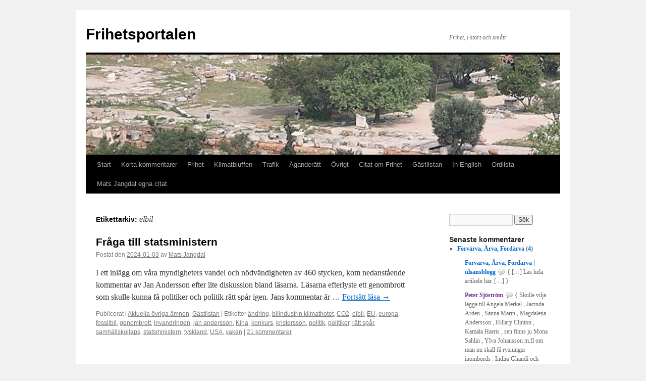

--- FILE ---
content_type: text/html; charset=UTF-8
request_url: https://www.frihetsportalen.se/tag/elbil/
body_size: 19451
content:
<!DOCTYPE html>
<html lang="sv-SE">
<head>
<meta charset="UTF-8" />
<title>
elbil | Frihetsportalen	</title>
<link rel="profile" href="https://gmpg.org/xfn/11" />
<link rel="stylesheet" type="text/css" media="all" href="https://www.frihetsportalen.se/wp-content/themes/twentyten/style.css?ver=20251202" />
<link rel="pingback" href="https://www.frihetsportalen.se/xmlrpc.php">
<meta name='robots' content='max-image-preview:large' />
	<style>img:is([sizes="auto" i], [sizes^="auto," i]) { contain-intrinsic-size: 3000px 1500px }</style>
	<link rel="alternate" type="application/rss+xml" title="Frihetsportalen &raquo; Webbflöde" href="https://www.frihetsportalen.se/feed/" />
<link rel="alternate" type="application/rss+xml" title="Frihetsportalen &raquo; Kommentarsflöde" href="https://www.frihetsportalen.se/comments/feed/" />
<link rel="alternate" type="application/rss+xml" title="Frihetsportalen &raquo; etikettflöde för elbil" href="https://www.frihetsportalen.se/tag/elbil/feed/" />
<script type="text/javascript">
/* <![CDATA[ */
window._wpemojiSettings = {"baseUrl":"https:\/\/s.w.org\/images\/core\/emoji\/16.0.1\/72x72\/","ext":".png","svgUrl":"https:\/\/s.w.org\/images\/core\/emoji\/16.0.1\/svg\/","svgExt":".svg","source":{"concatemoji":"https:\/\/www.frihetsportalen.se\/wp-includes\/js\/wp-emoji-release.min.js?ver=101432a41d2a8ae4e7bff633fef4350d"}};
/*! This file is auto-generated */
!function(s,n){var o,i,e;function c(e){try{var t={supportTests:e,timestamp:(new Date).valueOf()};sessionStorage.setItem(o,JSON.stringify(t))}catch(e){}}function p(e,t,n){e.clearRect(0,0,e.canvas.width,e.canvas.height),e.fillText(t,0,0);var t=new Uint32Array(e.getImageData(0,0,e.canvas.width,e.canvas.height).data),a=(e.clearRect(0,0,e.canvas.width,e.canvas.height),e.fillText(n,0,0),new Uint32Array(e.getImageData(0,0,e.canvas.width,e.canvas.height).data));return t.every(function(e,t){return e===a[t]})}function u(e,t){e.clearRect(0,0,e.canvas.width,e.canvas.height),e.fillText(t,0,0);for(var n=e.getImageData(16,16,1,1),a=0;a<n.data.length;a++)if(0!==n.data[a])return!1;return!0}function f(e,t,n,a){switch(t){case"flag":return n(e,"\ud83c\udff3\ufe0f\u200d\u26a7\ufe0f","\ud83c\udff3\ufe0f\u200b\u26a7\ufe0f")?!1:!n(e,"\ud83c\udde8\ud83c\uddf6","\ud83c\udde8\u200b\ud83c\uddf6")&&!n(e,"\ud83c\udff4\udb40\udc67\udb40\udc62\udb40\udc65\udb40\udc6e\udb40\udc67\udb40\udc7f","\ud83c\udff4\u200b\udb40\udc67\u200b\udb40\udc62\u200b\udb40\udc65\u200b\udb40\udc6e\u200b\udb40\udc67\u200b\udb40\udc7f");case"emoji":return!a(e,"\ud83e\udedf")}return!1}function g(e,t,n,a){var r="undefined"!=typeof WorkerGlobalScope&&self instanceof WorkerGlobalScope?new OffscreenCanvas(300,150):s.createElement("canvas"),o=r.getContext("2d",{willReadFrequently:!0}),i=(o.textBaseline="top",o.font="600 32px Arial",{});return e.forEach(function(e){i[e]=t(o,e,n,a)}),i}function t(e){var t=s.createElement("script");t.src=e,t.defer=!0,s.head.appendChild(t)}"undefined"!=typeof Promise&&(o="wpEmojiSettingsSupports",i=["flag","emoji"],n.supports={everything:!0,everythingExceptFlag:!0},e=new Promise(function(e){s.addEventListener("DOMContentLoaded",e,{once:!0})}),new Promise(function(t){var n=function(){try{var e=JSON.parse(sessionStorage.getItem(o));if("object"==typeof e&&"number"==typeof e.timestamp&&(new Date).valueOf()<e.timestamp+604800&&"object"==typeof e.supportTests)return e.supportTests}catch(e){}return null}();if(!n){if("undefined"!=typeof Worker&&"undefined"!=typeof OffscreenCanvas&&"undefined"!=typeof URL&&URL.createObjectURL&&"undefined"!=typeof Blob)try{var e="postMessage("+g.toString()+"("+[JSON.stringify(i),f.toString(),p.toString(),u.toString()].join(",")+"));",a=new Blob([e],{type:"text/javascript"}),r=new Worker(URL.createObjectURL(a),{name:"wpTestEmojiSupports"});return void(r.onmessage=function(e){c(n=e.data),r.terminate(),t(n)})}catch(e){}c(n=g(i,f,p,u))}t(n)}).then(function(e){for(var t in e)n.supports[t]=e[t],n.supports.everything=n.supports.everything&&n.supports[t],"flag"!==t&&(n.supports.everythingExceptFlag=n.supports.everythingExceptFlag&&n.supports[t]);n.supports.everythingExceptFlag=n.supports.everythingExceptFlag&&!n.supports.flag,n.DOMReady=!1,n.readyCallback=function(){n.DOMReady=!0}}).then(function(){return e}).then(function(){var e;n.supports.everything||(n.readyCallback(),(e=n.source||{}).concatemoji?t(e.concatemoji):e.wpemoji&&e.twemoji&&(t(e.twemoji),t(e.wpemoji)))}))}((window,document),window._wpemojiSettings);
/* ]]> */
</script>
<link rel='stylesheet' id='bwp-rc-css' href='https://www.frihetsportalen.se/wp-content/plugins/bwp-recent-comments/css/bwp-recent-comments.css?ver=1.2.2' type='text/css' media='all' />
<style id='wp-emoji-styles-inline-css' type='text/css'>

	img.wp-smiley, img.emoji {
		display: inline !important;
		border: none !important;
		box-shadow: none !important;
		height: 1em !important;
		width: 1em !important;
		margin: 0 0.07em !important;
		vertical-align: -0.1em !important;
		background: none !important;
		padding: 0 !important;
	}
</style>
<link rel='stylesheet' id='wp-block-library-css' href='https://www.frihetsportalen.se/wp-includes/css/dist/block-library/style.min.css?ver=101432a41d2a8ae4e7bff633fef4350d' type='text/css' media='all' />
<style id='wp-block-library-theme-inline-css' type='text/css'>
.wp-block-audio :where(figcaption){color:#555;font-size:13px;text-align:center}.is-dark-theme .wp-block-audio :where(figcaption){color:#ffffffa6}.wp-block-audio{margin:0 0 1em}.wp-block-code{border:1px solid #ccc;border-radius:4px;font-family:Menlo,Consolas,monaco,monospace;padding:.8em 1em}.wp-block-embed :where(figcaption){color:#555;font-size:13px;text-align:center}.is-dark-theme .wp-block-embed :where(figcaption){color:#ffffffa6}.wp-block-embed{margin:0 0 1em}.blocks-gallery-caption{color:#555;font-size:13px;text-align:center}.is-dark-theme .blocks-gallery-caption{color:#ffffffa6}:root :where(.wp-block-image figcaption){color:#555;font-size:13px;text-align:center}.is-dark-theme :root :where(.wp-block-image figcaption){color:#ffffffa6}.wp-block-image{margin:0 0 1em}.wp-block-pullquote{border-bottom:4px solid;border-top:4px solid;color:currentColor;margin-bottom:1.75em}.wp-block-pullquote cite,.wp-block-pullquote footer,.wp-block-pullquote__citation{color:currentColor;font-size:.8125em;font-style:normal;text-transform:uppercase}.wp-block-quote{border-left:.25em solid;margin:0 0 1.75em;padding-left:1em}.wp-block-quote cite,.wp-block-quote footer{color:currentColor;font-size:.8125em;font-style:normal;position:relative}.wp-block-quote:where(.has-text-align-right){border-left:none;border-right:.25em solid;padding-left:0;padding-right:1em}.wp-block-quote:where(.has-text-align-center){border:none;padding-left:0}.wp-block-quote.is-large,.wp-block-quote.is-style-large,.wp-block-quote:where(.is-style-plain){border:none}.wp-block-search .wp-block-search__label{font-weight:700}.wp-block-search__button{border:1px solid #ccc;padding:.375em .625em}:where(.wp-block-group.has-background){padding:1.25em 2.375em}.wp-block-separator.has-css-opacity{opacity:.4}.wp-block-separator{border:none;border-bottom:2px solid;margin-left:auto;margin-right:auto}.wp-block-separator.has-alpha-channel-opacity{opacity:1}.wp-block-separator:not(.is-style-wide):not(.is-style-dots){width:100px}.wp-block-separator.has-background:not(.is-style-dots){border-bottom:none;height:1px}.wp-block-separator.has-background:not(.is-style-wide):not(.is-style-dots){height:2px}.wp-block-table{margin:0 0 1em}.wp-block-table td,.wp-block-table th{word-break:normal}.wp-block-table :where(figcaption){color:#555;font-size:13px;text-align:center}.is-dark-theme .wp-block-table :where(figcaption){color:#ffffffa6}.wp-block-video :where(figcaption){color:#555;font-size:13px;text-align:center}.is-dark-theme .wp-block-video :where(figcaption){color:#ffffffa6}.wp-block-video{margin:0 0 1em}:root :where(.wp-block-template-part.has-background){margin-bottom:0;margin-top:0;padding:1.25em 2.375em}
</style>
<style id='classic-theme-styles-inline-css' type='text/css'>
/*! This file is auto-generated */
.wp-block-button__link{color:#fff;background-color:#32373c;border-radius:9999px;box-shadow:none;text-decoration:none;padding:calc(.667em + 2px) calc(1.333em + 2px);font-size:1.125em}.wp-block-file__button{background:#32373c;color:#fff;text-decoration:none}
</style>
<style id='pdfemb-pdf-embedder-viewer-style-inline-css' type='text/css'>
.wp-block-pdfemb-pdf-embedder-viewer{max-width:none}

</style>
<style id='global-styles-inline-css' type='text/css'>
:root{--wp--preset--aspect-ratio--square: 1;--wp--preset--aspect-ratio--4-3: 4/3;--wp--preset--aspect-ratio--3-4: 3/4;--wp--preset--aspect-ratio--3-2: 3/2;--wp--preset--aspect-ratio--2-3: 2/3;--wp--preset--aspect-ratio--16-9: 16/9;--wp--preset--aspect-ratio--9-16: 9/16;--wp--preset--color--black: #000;--wp--preset--color--cyan-bluish-gray: #abb8c3;--wp--preset--color--white: #fff;--wp--preset--color--pale-pink: #f78da7;--wp--preset--color--vivid-red: #cf2e2e;--wp--preset--color--luminous-vivid-orange: #ff6900;--wp--preset--color--luminous-vivid-amber: #fcb900;--wp--preset--color--light-green-cyan: #7bdcb5;--wp--preset--color--vivid-green-cyan: #00d084;--wp--preset--color--pale-cyan-blue: #8ed1fc;--wp--preset--color--vivid-cyan-blue: #0693e3;--wp--preset--color--vivid-purple: #9b51e0;--wp--preset--color--blue: #0066cc;--wp--preset--color--medium-gray: #666;--wp--preset--color--light-gray: #f1f1f1;--wp--preset--gradient--vivid-cyan-blue-to-vivid-purple: linear-gradient(135deg,rgba(6,147,227,1) 0%,rgb(155,81,224) 100%);--wp--preset--gradient--light-green-cyan-to-vivid-green-cyan: linear-gradient(135deg,rgb(122,220,180) 0%,rgb(0,208,130) 100%);--wp--preset--gradient--luminous-vivid-amber-to-luminous-vivid-orange: linear-gradient(135deg,rgba(252,185,0,1) 0%,rgba(255,105,0,1) 100%);--wp--preset--gradient--luminous-vivid-orange-to-vivid-red: linear-gradient(135deg,rgba(255,105,0,1) 0%,rgb(207,46,46) 100%);--wp--preset--gradient--very-light-gray-to-cyan-bluish-gray: linear-gradient(135deg,rgb(238,238,238) 0%,rgb(169,184,195) 100%);--wp--preset--gradient--cool-to-warm-spectrum: linear-gradient(135deg,rgb(74,234,220) 0%,rgb(151,120,209) 20%,rgb(207,42,186) 40%,rgb(238,44,130) 60%,rgb(251,105,98) 80%,rgb(254,248,76) 100%);--wp--preset--gradient--blush-light-purple: linear-gradient(135deg,rgb(255,206,236) 0%,rgb(152,150,240) 100%);--wp--preset--gradient--blush-bordeaux: linear-gradient(135deg,rgb(254,205,165) 0%,rgb(254,45,45) 50%,rgb(107,0,62) 100%);--wp--preset--gradient--luminous-dusk: linear-gradient(135deg,rgb(255,203,112) 0%,rgb(199,81,192) 50%,rgb(65,88,208) 100%);--wp--preset--gradient--pale-ocean: linear-gradient(135deg,rgb(255,245,203) 0%,rgb(182,227,212) 50%,rgb(51,167,181) 100%);--wp--preset--gradient--electric-grass: linear-gradient(135deg,rgb(202,248,128) 0%,rgb(113,206,126) 100%);--wp--preset--gradient--midnight: linear-gradient(135deg,rgb(2,3,129) 0%,rgb(40,116,252) 100%);--wp--preset--font-size--small: 13px;--wp--preset--font-size--medium: 20px;--wp--preset--font-size--large: 36px;--wp--preset--font-size--x-large: 42px;--wp--preset--spacing--20: 0.44rem;--wp--preset--spacing--30: 0.67rem;--wp--preset--spacing--40: 1rem;--wp--preset--spacing--50: 1.5rem;--wp--preset--spacing--60: 2.25rem;--wp--preset--spacing--70: 3.38rem;--wp--preset--spacing--80: 5.06rem;--wp--preset--shadow--natural: 6px 6px 9px rgba(0, 0, 0, 0.2);--wp--preset--shadow--deep: 12px 12px 50px rgba(0, 0, 0, 0.4);--wp--preset--shadow--sharp: 6px 6px 0px rgba(0, 0, 0, 0.2);--wp--preset--shadow--outlined: 6px 6px 0px -3px rgba(255, 255, 255, 1), 6px 6px rgba(0, 0, 0, 1);--wp--preset--shadow--crisp: 6px 6px 0px rgba(0, 0, 0, 1);}:where(.is-layout-flex){gap: 0.5em;}:where(.is-layout-grid){gap: 0.5em;}body .is-layout-flex{display: flex;}.is-layout-flex{flex-wrap: wrap;align-items: center;}.is-layout-flex > :is(*, div){margin: 0;}body .is-layout-grid{display: grid;}.is-layout-grid > :is(*, div){margin: 0;}:where(.wp-block-columns.is-layout-flex){gap: 2em;}:where(.wp-block-columns.is-layout-grid){gap: 2em;}:where(.wp-block-post-template.is-layout-flex){gap: 1.25em;}:where(.wp-block-post-template.is-layout-grid){gap: 1.25em;}.has-black-color{color: var(--wp--preset--color--black) !important;}.has-cyan-bluish-gray-color{color: var(--wp--preset--color--cyan-bluish-gray) !important;}.has-white-color{color: var(--wp--preset--color--white) !important;}.has-pale-pink-color{color: var(--wp--preset--color--pale-pink) !important;}.has-vivid-red-color{color: var(--wp--preset--color--vivid-red) !important;}.has-luminous-vivid-orange-color{color: var(--wp--preset--color--luminous-vivid-orange) !important;}.has-luminous-vivid-amber-color{color: var(--wp--preset--color--luminous-vivid-amber) !important;}.has-light-green-cyan-color{color: var(--wp--preset--color--light-green-cyan) !important;}.has-vivid-green-cyan-color{color: var(--wp--preset--color--vivid-green-cyan) !important;}.has-pale-cyan-blue-color{color: var(--wp--preset--color--pale-cyan-blue) !important;}.has-vivid-cyan-blue-color{color: var(--wp--preset--color--vivid-cyan-blue) !important;}.has-vivid-purple-color{color: var(--wp--preset--color--vivid-purple) !important;}.has-black-background-color{background-color: var(--wp--preset--color--black) !important;}.has-cyan-bluish-gray-background-color{background-color: var(--wp--preset--color--cyan-bluish-gray) !important;}.has-white-background-color{background-color: var(--wp--preset--color--white) !important;}.has-pale-pink-background-color{background-color: var(--wp--preset--color--pale-pink) !important;}.has-vivid-red-background-color{background-color: var(--wp--preset--color--vivid-red) !important;}.has-luminous-vivid-orange-background-color{background-color: var(--wp--preset--color--luminous-vivid-orange) !important;}.has-luminous-vivid-amber-background-color{background-color: var(--wp--preset--color--luminous-vivid-amber) !important;}.has-light-green-cyan-background-color{background-color: var(--wp--preset--color--light-green-cyan) !important;}.has-vivid-green-cyan-background-color{background-color: var(--wp--preset--color--vivid-green-cyan) !important;}.has-pale-cyan-blue-background-color{background-color: var(--wp--preset--color--pale-cyan-blue) !important;}.has-vivid-cyan-blue-background-color{background-color: var(--wp--preset--color--vivid-cyan-blue) !important;}.has-vivid-purple-background-color{background-color: var(--wp--preset--color--vivid-purple) !important;}.has-black-border-color{border-color: var(--wp--preset--color--black) !important;}.has-cyan-bluish-gray-border-color{border-color: var(--wp--preset--color--cyan-bluish-gray) !important;}.has-white-border-color{border-color: var(--wp--preset--color--white) !important;}.has-pale-pink-border-color{border-color: var(--wp--preset--color--pale-pink) !important;}.has-vivid-red-border-color{border-color: var(--wp--preset--color--vivid-red) !important;}.has-luminous-vivid-orange-border-color{border-color: var(--wp--preset--color--luminous-vivid-orange) !important;}.has-luminous-vivid-amber-border-color{border-color: var(--wp--preset--color--luminous-vivid-amber) !important;}.has-light-green-cyan-border-color{border-color: var(--wp--preset--color--light-green-cyan) !important;}.has-vivid-green-cyan-border-color{border-color: var(--wp--preset--color--vivid-green-cyan) !important;}.has-pale-cyan-blue-border-color{border-color: var(--wp--preset--color--pale-cyan-blue) !important;}.has-vivid-cyan-blue-border-color{border-color: var(--wp--preset--color--vivid-cyan-blue) !important;}.has-vivid-purple-border-color{border-color: var(--wp--preset--color--vivid-purple) !important;}.has-vivid-cyan-blue-to-vivid-purple-gradient-background{background: var(--wp--preset--gradient--vivid-cyan-blue-to-vivid-purple) !important;}.has-light-green-cyan-to-vivid-green-cyan-gradient-background{background: var(--wp--preset--gradient--light-green-cyan-to-vivid-green-cyan) !important;}.has-luminous-vivid-amber-to-luminous-vivid-orange-gradient-background{background: var(--wp--preset--gradient--luminous-vivid-amber-to-luminous-vivid-orange) !important;}.has-luminous-vivid-orange-to-vivid-red-gradient-background{background: var(--wp--preset--gradient--luminous-vivid-orange-to-vivid-red) !important;}.has-very-light-gray-to-cyan-bluish-gray-gradient-background{background: var(--wp--preset--gradient--very-light-gray-to-cyan-bluish-gray) !important;}.has-cool-to-warm-spectrum-gradient-background{background: var(--wp--preset--gradient--cool-to-warm-spectrum) !important;}.has-blush-light-purple-gradient-background{background: var(--wp--preset--gradient--blush-light-purple) !important;}.has-blush-bordeaux-gradient-background{background: var(--wp--preset--gradient--blush-bordeaux) !important;}.has-luminous-dusk-gradient-background{background: var(--wp--preset--gradient--luminous-dusk) !important;}.has-pale-ocean-gradient-background{background: var(--wp--preset--gradient--pale-ocean) !important;}.has-electric-grass-gradient-background{background: var(--wp--preset--gradient--electric-grass) !important;}.has-midnight-gradient-background{background: var(--wp--preset--gradient--midnight) !important;}.has-small-font-size{font-size: var(--wp--preset--font-size--small) !important;}.has-medium-font-size{font-size: var(--wp--preset--font-size--medium) !important;}.has-large-font-size{font-size: var(--wp--preset--font-size--large) !important;}.has-x-large-font-size{font-size: var(--wp--preset--font-size--x-large) !important;}
:where(.wp-block-post-template.is-layout-flex){gap: 1.25em;}:where(.wp-block-post-template.is-layout-grid){gap: 1.25em;}
:where(.wp-block-columns.is-layout-flex){gap: 2em;}:where(.wp-block-columns.is-layout-grid){gap: 2em;}
:root :where(.wp-block-pullquote){font-size: 1.5em;line-height: 1.6;}
</style>
<link rel='stylesheet' id='cmplz-general-css' href='https://www.frihetsportalen.se/wp-content/plugins/complianz-gdpr/assets/css/cookieblocker.min.css?ver=1765949978' type='text/css' media='all' />
<link rel='stylesheet' id='twentyten-block-style-css' href='https://www.frihetsportalen.se/wp-content/themes/twentyten/blocks.css?ver=20250220' type='text/css' media='all' />
<link rel="https://api.w.org/" href="https://www.frihetsportalen.se/wp-json/" /><link rel="alternate" title="JSON" type="application/json" href="https://www.frihetsportalen.se/wp-json/wp/v2/tags/2257" /><link rel="EditURI" type="application/rsd+xml" title="RSD" href="https://www.frihetsportalen.se/xmlrpc.php?rsd" />
</head>

<body data-rsssl=1 class="archive tag tag-elbil tag-2257 wp-theme-twentyten">
<div id="wrapper" class="hfeed">
		<a href="#content" class="screen-reader-text skip-link">Hoppa till innehåll</a>
	<div id="header">
		<div id="masthead">
			<div id="branding" role="banner">
									<div id="site-title">
						<span>
							<a href="https://www.frihetsportalen.se/" rel="home" >Frihetsportalen</a>
						</span>
					</div>
										<div id="site-description">Frihet, i stort och smått</div>
					<img src="https://www.frihetsportalen.se/wp-content/uploads/2010/12/copy-agoran-11.jpg" width="940" height="198" alt="Frihetsportalen" srcset="https://www.frihetsportalen.se/wp-content/uploads/2010/12/copy-agoran-11.jpg 940w, https://www.frihetsportalen.se/wp-content/uploads/2010/12/copy-agoran-11-300x63.jpg 300w, https://www.frihetsportalen.se/wp-content/uploads/2010/12/copy-agoran-11-768x162.jpg 768w" sizes="(max-width: 940px) 100vw, 940px" decoding="async" fetchpriority="high" />			</div><!-- #branding -->

			<div id="access" role="navigation">
				<div class="menu-header"><ul id="menu-normal" class="menu"><li id="menu-item-10389" class="menu-item menu-item-type-custom menu-item-object-custom menu-item-home menu-item-10389"><a href="https://www.frihetsportalen.se/">Start</a></li>
<li id="menu-item-10395" class="menu-item menu-item-type-taxonomy menu-item-object-category menu-item-10395"><a href="https://www.frihetsportalen.se/category/korta-kommentarer/">Korta kommentarer</a></li>
<li id="menu-item-10393" class="menu-item menu-item-type-taxonomy menu-item-object-category menu-item-10393"><a href="https://www.frihetsportalen.se/category/frihet/">Frihet</a></li>
<li id="menu-item-10394" class="menu-item menu-item-type-taxonomy menu-item-object-category menu-item-10394"><a href="https://www.frihetsportalen.se/category/klimatbluffen/">Klimatbluffen</a></li>
<li id="menu-item-10396" class="menu-item menu-item-type-taxonomy menu-item-object-category menu-item-10396"><a href="https://www.frihetsportalen.se/category/trafik/">Trafik</a></li>
<li id="menu-item-10391" class="menu-item menu-item-type-taxonomy menu-item-object-category menu-item-10391"><a href="https://www.frihetsportalen.se/category/aganderatt/">Äganderätt</a></li>
<li id="menu-item-10392" class="menu-item menu-item-type-taxonomy menu-item-object-category menu-item-10392"><a href="https://www.frihetsportalen.se/category/aktuella-ovriga-amnen/">Övrigt</a></li>
<li id="menu-item-10397" class="menu-item menu-item-type-post_type menu-item-object-page menu-item-10397"><a href="https://www.frihetsportalen.se/citat-om-frihet/">Citat om Frihet</a></li>
<li id="menu-item-10399" class="menu-item menu-item-type-taxonomy menu-item-object-category menu-item-10399"><a href="https://www.frihetsportalen.se/category/gastlistan/">Gästlistan</a></li>
<li id="menu-item-10400" class="menu-item menu-item-type-taxonomy menu-item-object-category menu-item-10400"><a href="https://www.frihetsportalen.se/category/in-english/">In English</a></li>
<li id="menu-item-10401" class="menu-item menu-item-type-post_type menu-item-object-page menu-item-10401"><a href="https://www.frihetsportalen.se/ordlista/">Ordlista</a></li>
<li id="menu-item-15978" class="menu-item menu-item-type-post_type menu-item-object-page menu-item-15978"><a href="https://www.frihetsportalen.se/mats-jangdal-egna-citat/">Mats Jangdal egna citat</a></li>
</ul></div>			</div><!-- #access -->
		</div><!-- #masthead -->
	</div><!-- #header -->

	<div id="main">

		<div id="container">
			<div id="content" role="main">

				<h1 class="page-title">
				Etikettarkiv: <span>elbil</span>				</h1>

				
	<div id="nav-above" class="navigation">
			<div class="nav-previous"><a href="https://www.frihetsportalen.se/tag/elbil/page/2/" ><span class="meta-nav">&larr;</span> Äldre inlägg</a></div>
	
		</div><!-- #nav-above -->



	
			<div id="post-18930" class="post-18930 post type-post status-publish format-standard hentry category-aktuella-ovriga-amnen category-gastlistan tag-andring tag-bilindustrin-klimathotet tag-co2 tag-elbil tag-eu tag-europa tag-fossilbil tag-genombrott tag-invandringen tag-jan-andersson tag-kina tag-konkurs tag-kristersson tag-politik tag-politiker tag-ratt-spar tag-samhallskollaps tag-statsministern tag-tyskland tag-usa tag-vaken">
			<h2 class="entry-title"><a href="https://www.frihetsportalen.se/2024/01/fraga-till-statsministern/" rel="bookmark">Fråga till statsministern</a></h2>

			<div class="entry-meta">
				<span class="meta-prep meta-prep-author">Postat den</span> <a href="https://www.frihetsportalen.se/2024/01/fraga-till-statsministern/" title="05:00" rel="bookmark"><span class="entry-date">2024-01-03</span></a> <span class="meta-sep">av</span> <span class="author vcard"><a class="url fn n" href="https://www.frihetsportalen.se/author/mats/" title="Visa alla inlägg av Mats Jangdal">Mats Jangdal</a></span>			</div><!-- .entry-meta -->

					<div class="entry-summary">
				<p>I ett inlägg om våra myndigheters vandel och nödvändigheten av 460 stycken, kom nedanstående kommentar av Jan Andersson efter lite diskussion bland läsarna. Läsarna efterlyste ett genombrott som skulle kunna få politiker och politik rätt spår igen. Jans kommentar är &hellip; <a href="https://www.frihetsportalen.se/2024/01/fraga-till-statsministern/">Fortsätt läsa <span class="meta-nav">&rarr;</span></a></p>
			</div><!-- .entry-summary -->
	
			<div class="entry-utility">
									<span class="cat-links">
						<span class="entry-utility-prep entry-utility-prep-cat-links">Publicerat i</span> <a href="https://www.frihetsportalen.se/category/aktuella-ovriga-amnen/" rel="category tag">Aktuella övriga ämnen</a>, <a href="https://www.frihetsportalen.se/category/gastlistan/" rel="category tag">Gästlistan</a>					</span>
					<span class="meta-sep">|</span>
				
								<span class="tag-links">
					<span class="entry-utility-prep entry-utility-prep-tag-links">Etiketter</span> <a href="https://www.frihetsportalen.se/tag/andring/" rel="tag">ändring</a>, <a href="https://www.frihetsportalen.se/tag/bilindustrin-klimathotet/" rel="tag">bilindustrin klimathotet</a>, <a href="https://www.frihetsportalen.se/tag/co2/" rel="tag">CO2</a>, <a href="https://www.frihetsportalen.se/tag/elbil/" rel="tag">elbil</a>, <a href="https://www.frihetsportalen.se/tag/eu/" rel="tag">EU</a>, <a href="https://www.frihetsportalen.se/tag/europa/" rel="tag">europa</a>, <a href="https://www.frihetsportalen.se/tag/fossilbil/" rel="tag">fossilbil</a>, <a href="https://www.frihetsportalen.se/tag/genombrott/" rel="tag">genombrott</a>, <a href="https://www.frihetsportalen.se/tag/invandringen/" rel="tag">invandringen</a>, <a href="https://www.frihetsportalen.se/tag/jan-andersson/" rel="tag">jan andersson</a>, <a href="https://www.frihetsportalen.se/tag/kina/" rel="tag">Kina</a>, <a href="https://www.frihetsportalen.se/tag/konkurs/" rel="tag">konkurs</a>, <a href="https://www.frihetsportalen.se/tag/kristersson/" rel="tag">kristersson</a>, <a href="https://www.frihetsportalen.se/tag/politik/" rel="tag">politik</a>, <a href="https://www.frihetsportalen.se/tag/politiker/" rel="tag">politiker</a>, <a href="https://www.frihetsportalen.se/tag/ratt-spar/" rel="tag">rätt spår</a>, <a href="https://www.frihetsportalen.se/tag/samhallskollaps/" rel="tag">samhällskollaps</a>, <a href="https://www.frihetsportalen.se/tag/statsministern/" rel="tag">statsministern</a>, <a href="https://www.frihetsportalen.se/tag/tyskland/" rel="tag">tyskland</a>, <a href="https://www.frihetsportalen.se/tag/usa/" rel="tag">USA</a>, <a href="https://www.frihetsportalen.se/tag/vaken/" rel="tag">vaken</a>				</span>
				<span class="meta-sep">|</span>
				
				<span class="comments-link"><a href="https://www.frihetsportalen.se/2024/01/fraga-till-statsministern/#comments">21 kommentarer</a></span>

							</div><!-- .entry-utility -->
		</div><!-- #post-18930 -->

		
	

	
			<div id="post-18051" class="post-18051 post type-post status-publish format-standard hentry category-frihet tag-aldras tag-authority tag-batteri tag-bensin tag-bensintank tag-citat tag-de-goda tag-demokrati tag-dubbelmoral tag-elbil tag-export tag-fascistiskt tag-folja-strommen tag-formuleringar tag-fred tag-funderingar tag-granslos-ofrihet tag-homogen tag-humanitara-stormakten tag-hyckleri tag-inquiry tag-insikt tag-islamofobi tag-john-cleese tag-jordan-b-peterson tag-kollektiv tag-kompliziert tag-krankt tag-kultur tag-lattkrankt tag-liberal tag-lord-monckton tag-margaux-dietz tag-mattfullt tag-media tag-neger tag-opposite tag-paverkansoperation tag-politik tag-richard-lindzen tag-right tag-science tag-socialism tag-socialstyrelsen tag-straff tag-sverige tag-trump-krig tag-vapen tag-warum tag-woman tag-wrong">
			<h2 class="entry-title"><a href="https://www.frihetsportalen.se/2023/03/lattkrankt/" rel="bookmark">Lättkränkt</a></h2>

			<div class="entry-meta">
				<span class="meta-prep meta-prep-author">Postat den</span> <a href="https://www.frihetsportalen.se/2023/03/lattkrankt/" title="08:11" rel="bookmark"><span class="entry-date">2023-03-31</span></a> <span class="meta-sep">av</span> <span class="author vcard"><a class="url fn n" href="https://www.frihetsportalen.se/author/mats/" title="Visa alla inlägg av Mats Jangdal">Mats Jangdal</a></span>			</div><!-- .entry-meta -->

					<div class="entry-summary">
				<p>Idag serverar jag en mängd citat och korta funderingar. Skyll er själva om ni mår illa av det ni läser här. Lättkränktheten slår nya rekord. Monty Pyton ikonen John Cleese ska göra en ny omgång av Pang i Bygget och &hellip; <a href="https://www.frihetsportalen.se/2023/03/lattkrankt/">Fortsätt läsa <span class="meta-nav">&rarr;</span></a></p>
			</div><!-- .entry-summary -->
	
			<div class="entry-utility">
									<span class="cat-links">
						<span class="entry-utility-prep entry-utility-prep-cat-links">Publicerat i</span> <a href="https://www.frihetsportalen.se/category/frihet/" rel="category tag">Frihet</a>					</span>
					<span class="meta-sep">|</span>
				
								<span class="tag-links">
					<span class="entry-utility-prep entry-utility-prep-tag-links">Etiketter</span> <a href="https://www.frihetsportalen.se/tag/aldras/" rel="tag">åldras</a>, <a href="https://www.frihetsportalen.se/tag/authority/" rel="tag">authority</a>, <a href="https://www.frihetsportalen.se/tag/batteri/" rel="tag">batteri</a>, <a href="https://www.frihetsportalen.se/tag/bensin/" rel="tag">bensin</a>, <a href="https://www.frihetsportalen.se/tag/bensintank/" rel="tag">bensintank</a>, <a href="https://www.frihetsportalen.se/tag/citat/" rel="tag">citat</a>, <a href="https://www.frihetsportalen.se/tag/de-goda/" rel="tag">de goda</a>, <a href="https://www.frihetsportalen.se/tag/demokrati/" rel="tag">demokrati</a>, <a href="https://www.frihetsportalen.se/tag/dubbelmoral/" rel="tag">dubbelmoral</a>, <a href="https://www.frihetsportalen.se/tag/elbil/" rel="tag">elbil</a>, <a href="https://www.frihetsportalen.se/tag/export/" rel="tag">export</a>, <a href="https://www.frihetsportalen.se/tag/fascistiskt/" rel="tag">fascistiskt</a>, <a href="https://www.frihetsportalen.se/tag/folja-strommen/" rel="tag">följa strömmen</a>, <a href="https://www.frihetsportalen.se/tag/formuleringar/" rel="tag">formuleringar</a>, <a href="https://www.frihetsportalen.se/tag/fred/" rel="tag">fred</a>, <a href="https://www.frihetsportalen.se/tag/funderingar/" rel="tag">funderingar</a>, <a href="https://www.frihetsportalen.se/tag/granslos-ofrihet/" rel="tag">gränslös ofrihet</a>, <a href="https://www.frihetsportalen.se/tag/homogen/" rel="tag">homogen</a>, <a href="https://www.frihetsportalen.se/tag/humanitara-stormakten/" rel="tag">humanitära stormakten</a>, <a href="https://www.frihetsportalen.se/tag/hyckleri/" rel="tag">hyckleri</a>, <a href="https://www.frihetsportalen.se/tag/inquiry/" rel="tag">inquiry</a>, <a href="https://www.frihetsportalen.se/tag/insikt/" rel="tag">insikt</a>, <a href="https://www.frihetsportalen.se/tag/islamofobi/" rel="tag">islamofobi</a>, <a href="https://www.frihetsportalen.se/tag/john-cleese/" rel="tag">john cleese</a>, <a href="https://www.frihetsportalen.se/tag/jordan-b-peterson/" rel="tag">jordan b peterson</a>, <a href="https://www.frihetsportalen.se/tag/kollektiv/" rel="tag">kollektiv</a>, <a href="https://www.frihetsportalen.se/tag/kompliziert/" rel="tag">kompliziert</a>, <a href="https://www.frihetsportalen.se/tag/krankt/" rel="tag">kränkt</a>, <a href="https://www.frihetsportalen.se/tag/kultur/" rel="tag">kultur</a>, <a href="https://www.frihetsportalen.se/tag/lattkrankt/" rel="tag">lättkränkt</a>, <a href="https://www.frihetsportalen.se/tag/liberal/" rel="tag">liberal</a>, <a href="https://www.frihetsportalen.se/tag/lord-monckton/" rel="tag">lord monckton</a>, <a href="https://www.frihetsportalen.se/tag/margaux-dietz/" rel="tag">margaux dietz</a>, <a href="https://www.frihetsportalen.se/tag/mattfullt/" rel="tag">måttfullt</a>, <a href="https://www.frihetsportalen.se/tag/media/" rel="tag">media</a>, <a href="https://www.frihetsportalen.se/tag/neger/" rel="tag">neger</a>, <a href="https://www.frihetsportalen.se/tag/opposite/" rel="tag">opposite</a>, <a href="https://www.frihetsportalen.se/tag/paverkansoperation/" rel="tag">påverkansoperation</a>, <a href="https://www.frihetsportalen.se/tag/politik/" rel="tag">politik</a>, <a href="https://www.frihetsportalen.se/tag/richard-lindzen/" rel="tag">richard lindzen</a>, <a href="https://www.frihetsportalen.se/tag/right/" rel="tag">right</a>, <a href="https://www.frihetsportalen.se/tag/science/" rel="tag">science</a>, <a href="https://www.frihetsportalen.se/tag/socialism/" rel="tag">socialism</a>, <a href="https://www.frihetsportalen.se/tag/socialstyrelsen/" rel="tag">socialstyrelsen</a>, <a href="https://www.frihetsportalen.se/tag/straff/" rel="tag">straff</a>, <a href="https://www.frihetsportalen.se/tag/sverige/" rel="tag">sverige</a>, <a href="https://www.frihetsportalen.se/tag/trump-krig/" rel="tag">trump krig</a>, <a href="https://www.frihetsportalen.se/tag/vapen/" rel="tag">vapen</a>, <a href="https://www.frihetsportalen.se/tag/warum/" rel="tag">warum</a>, <a href="https://www.frihetsportalen.se/tag/woman/" rel="tag">woman</a>, <a href="https://www.frihetsportalen.se/tag/wrong/" rel="tag">wrong</a>				</span>
				<span class="meta-sep">|</span>
				
				<span class="comments-link"><a href="https://www.frihetsportalen.se/2023/03/lattkrankt/#comments">3 kommentarer</a></span>

							</div><!-- .entry-utility -->
		</div><!-- #post-18051 -->

		
	

	
			<div id="post-17777" class="post-17777 post type-post status-publish format-standard hentry category-gastlistan category-klimatbluffen tag-alvar tag-anfall tag-anne-marie-palsson tag-batteri tag-bilar tag-civilsamhallet tag-co2 tag-dammar tag-dammsakerhet tag-elbil tag-eu tag-fordon tag-fossilfritt tag-hybris tag-hybrit tag-jorden tag-klimat tag-klimatpolitik tag-kol tag-krig tag-magma tag-myndigheter tag-naturvetenskap tag-objektivitet tag-planeterna tag-sakerhet tag-solen tag-stal tag-sture-larsson tag-svavel tag-ulf-kristersson tag-vatgas tag-vaxthusgas">
			<h2 class="entry-title"><a href="https://www.frihetsportalen.se/2023/01/satsningen-pa-hybrit-och-batteri-elfordon-overtraffar-stalverk-80-i-dumhet/" rel="bookmark">Satsningen på Hybrit och batteri/elfordon överträffar stålverk 80 i dumhet!</a></h2>

			<div class="entry-meta">
				<span class="meta-prep meta-prep-author">Postat den</span> <a href="https://www.frihetsportalen.se/2023/01/satsningen-pa-hybrit-och-batteri-elfordon-overtraffar-stalverk-80-i-dumhet/" title="10:22" rel="bookmark"><span class="entry-date">2023-01-14</span></a> <span class="meta-sep">av</span> <span class="author vcard"><a class="url fn n" href="https://www.frihetsportalen.se/author/mats/" title="Visa alla inlägg av Mats Jangdal">Mats Jangdal</a></span>			</div><!-- .entry-meta -->

					<div class="entry-summary">
				<p>Dagens gästskribent är Sture Larsson SDS  har i vanlig ordning i brist på faktaredaktion via den politiska redaktionen avvisat bilagt material som inte stämmer med SDS´s fantasia domestica. SVD har inte svarat. Kanske finns det andra som är mer intresserade &hellip; <a href="https://www.frihetsportalen.se/2023/01/satsningen-pa-hybrit-och-batteri-elfordon-overtraffar-stalverk-80-i-dumhet/">Fortsätt läsa <span class="meta-nav">&rarr;</span></a></p>
			</div><!-- .entry-summary -->
	
			<div class="entry-utility">
									<span class="cat-links">
						<span class="entry-utility-prep entry-utility-prep-cat-links">Publicerat i</span> <a href="https://www.frihetsportalen.se/category/gastlistan/" rel="category tag">Gästlistan</a>, <a href="https://www.frihetsportalen.se/category/klimatbluffen/" rel="category tag">Klimatbluffen</a>					</span>
					<span class="meta-sep">|</span>
				
								<span class="tag-links">
					<span class="entry-utility-prep entry-utility-prep-tag-links">Etiketter</span> <a href="https://www.frihetsportalen.se/tag/alvar/" rel="tag">älvar</a>, <a href="https://www.frihetsportalen.se/tag/anfall/" rel="tag">anfall</a>, <a href="https://www.frihetsportalen.se/tag/anne-marie-palsson/" rel="tag">anne-marie pålsson</a>, <a href="https://www.frihetsportalen.se/tag/batteri/" rel="tag">batteri</a>, <a href="https://www.frihetsportalen.se/tag/bilar/" rel="tag">bilar</a>, <a href="https://www.frihetsportalen.se/tag/civilsamhallet/" rel="tag">civilsamhället</a>, <a href="https://www.frihetsportalen.se/tag/co2/" rel="tag">CO2</a>, <a href="https://www.frihetsportalen.se/tag/dammar/" rel="tag">dammar</a>, <a href="https://www.frihetsportalen.se/tag/dammsakerhet/" rel="tag">dammsäkerhet</a>, <a href="https://www.frihetsportalen.se/tag/elbil/" rel="tag">elbil</a>, <a href="https://www.frihetsportalen.se/tag/eu/" rel="tag">EU</a>, <a href="https://www.frihetsportalen.se/tag/fordon/" rel="tag">fordon</a>, <a href="https://www.frihetsportalen.se/tag/fossilfritt/" rel="tag">fossilfritt</a>, <a href="https://www.frihetsportalen.se/tag/hybris/" rel="tag">hybris</a>, <a href="https://www.frihetsportalen.se/tag/hybrit/" rel="tag">hybrit</a>, <a href="https://www.frihetsportalen.se/tag/jorden/" rel="tag">jorden</a>, <a href="https://www.frihetsportalen.se/tag/klimat/" rel="tag">klimat</a>, <a href="https://www.frihetsportalen.se/tag/klimatpolitik/" rel="tag">klimatpolitik</a>, <a href="https://www.frihetsportalen.se/tag/kol/" rel="tag">kol</a>, <a href="https://www.frihetsportalen.se/tag/krig/" rel="tag">krig</a>, <a href="https://www.frihetsportalen.se/tag/magma/" rel="tag">magma</a>, <a href="https://www.frihetsportalen.se/tag/myndigheter/" rel="tag">myndigheter</a>, <a href="https://www.frihetsportalen.se/tag/naturvetenskap/" rel="tag">naturvetenskap</a>, <a href="https://www.frihetsportalen.se/tag/objektivitet/" rel="tag">objektivitet</a>, <a href="https://www.frihetsportalen.se/tag/planeterna/" rel="tag">planeterna</a>, <a href="https://www.frihetsportalen.se/tag/sakerhet/" rel="tag">säkerhet</a>, <a href="https://www.frihetsportalen.se/tag/solen/" rel="tag">solen</a>, <a href="https://www.frihetsportalen.se/tag/stal/" rel="tag">stal</a>, <a href="https://www.frihetsportalen.se/tag/sture-larsson/" rel="tag">sture larsson</a>, <a href="https://www.frihetsportalen.se/tag/svavel/" rel="tag">svavel</a>, <a href="https://www.frihetsportalen.se/tag/ulf-kristersson/" rel="tag">ulf kristersson</a>, <a href="https://www.frihetsportalen.se/tag/vatgas/" rel="tag">vätgas</a>, <a href="https://www.frihetsportalen.se/tag/vaxthusgas/" rel="tag">växthusgas</a>				</span>
				<span class="meta-sep">|</span>
				
				<span class="comments-link"><a href="https://www.frihetsportalen.se/2023/01/satsningen-pa-hybrit-och-batteri-elfordon-overtraffar-stalverk-80-i-dumhet/#comments">26 kommentarer</a></span>

							</div><!-- .entry-utility -->
		</div><!-- #post-17777 -->

		
	

	
			<div id="post-16591" class="post-16591 post type-post status-publish format-standard hentry category-aktuella-ovriga-amnen tag-barn tag-co2 tag-elbil tag-elon-musk tag-foraldrar tag-galen tag-identifierar-sig tag-klimat tag-klimatmodeller tag-kon tag-logner tag-militar tag-miljobalken tag-olja tag-pentagon tag-planeter tag-propaganda tag-samhallsskadlig tag-skoldistrikt tag-solen tag-tesla tag-ukraina tag-universum tag-valstand tag-varld tag-vattenanga">
			<h2 class="entry-title"><a href="https://www.frihetsportalen.se/2022/04/var-galna-varld/" rel="bookmark">Vår galna värld!</a></h2>

			<div class="entry-meta">
				<span class="meta-prep meta-prep-author">Postat den</span> <a href="https://www.frihetsportalen.se/2022/04/var-galna-varld/" title="05:00" rel="bookmark"><span class="entry-date">2022-04-01</span></a> <span class="meta-sep">av</span> <span class="author vcard"><a class="url fn n" href="https://www.frihetsportalen.se/author/mats/" title="Visa alla inlägg av Mats Jangdal">Mats Jangdal</a></span>			</div><!-- .entry-meta -->

					<div class="entry-summary">
				<p>Håller på med renovering hemma, hinner inte läsa på och skriva en massa insiktsfullt varje dag. Så jag ger er några exempel enligt rubriken. Pentagon försöker hålla amerikansk militär utanför kriget i Ukraina. Detta innebär bland annat att Pentagon avslöjar &hellip; <a href="https://www.frihetsportalen.se/2022/04/var-galna-varld/">Fortsätt läsa <span class="meta-nav">&rarr;</span></a></p>
			</div><!-- .entry-summary -->
	
			<div class="entry-utility">
									<span class="cat-links">
						<span class="entry-utility-prep entry-utility-prep-cat-links">Publicerat i</span> <a href="https://www.frihetsportalen.se/category/aktuella-ovriga-amnen/" rel="category tag">Aktuella övriga ämnen</a>					</span>
					<span class="meta-sep">|</span>
				
								<span class="tag-links">
					<span class="entry-utility-prep entry-utility-prep-tag-links">Etiketter</span> <a href="https://www.frihetsportalen.se/tag/barn/" rel="tag">barn</a>, <a href="https://www.frihetsportalen.se/tag/co2/" rel="tag">CO2</a>, <a href="https://www.frihetsportalen.se/tag/elbil/" rel="tag">elbil</a>, <a href="https://www.frihetsportalen.se/tag/elon-musk/" rel="tag">elon musk</a>, <a href="https://www.frihetsportalen.se/tag/foraldrar/" rel="tag">föräldrar</a>, <a href="https://www.frihetsportalen.se/tag/galen/" rel="tag">galen</a>, <a href="https://www.frihetsportalen.se/tag/identifierar-sig/" rel="tag">identifierar sig</a>, <a href="https://www.frihetsportalen.se/tag/klimat/" rel="tag">klimat</a>, <a href="https://www.frihetsportalen.se/tag/klimatmodeller/" rel="tag">klimatmodeller</a>, <a href="https://www.frihetsportalen.se/tag/kon/" rel="tag">kön</a>, <a href="https://www.frihetsportalen.se/tag/logner/" rel="tag">lögner</a>, <a href="https://www.frihetsportalen.se/tag/militar/" rel="tag">militär</a>, <a href="https://www.frihetsportalen.se/tag/miljobalken/" rel="tag">miljöbalken</a>, <a href="https://www.frihetsportalen.se/tag/olja/" rel="tag">olja</a>, <a href="https://www.frihetsportalen.se/tag/pentagon/" rel="tag">pentagon</a>, <a href="https://www.frihetsportalen.se/tag/planeter/" rel="tag">planeter</a>, <a href="https://www.frihetsportalen.se/tag/propaganda/" rel="tag">propaganda</a>, <a href="https://www.frihetsportalen.se/tag/samhallsskadlig/" rel="tag">samhällsskadlig</a>, <a href="https://www.frihetsportalen.se/tag/skoldistrikt/" rel="tag">skoldistrikt</a>, <a href="https://www.frihetsportalen.se/tag/solen/" rel="tag">solen</a>, <a href="https://www.frihetsportalen.se/tag/tesla/" rel="tag">tesla</a>, <a href="https://www.frihetsportalen.se/tag/ukraina/" rel="tag">ukraina</a>, <a href="https://www.frihetsportalen.se/tag/universum/" rel="tag">universum</a>, <a href="https://www.frihetsportalen.se/tag/valstand/" rel="tag">välstånd</a>, <a href="https://www.frihetsportalen.se/tag/varld/" rel="tag">värld</a>, <a href="https://www.frihetsportalen.se/tag/vattenanga/" rel="tag">vattenånga</a>				</span>
				<span class="meta-sep">|</span>
				
				<span class="comments-link"><a href="https://www.frihetsportalen.se/2022/04/var-galna-varld/#comments">16 kommentarer</a></span>

							</div><!-- .entry-utility -->
		</div><!-- #post-16591 -->

		
	

	
			<div id="post-15931" class="post-15931 post type-post status-publish format-standard hentry category-gastlistan category-klimatbluffen tag-bensin tag-bil tag-co2 tag-diesel tag-elbil tag-forsakring tag-garage tag-hyra tag-klimatbluff tag-klimathotet tag-koldioxid tag-laddbox tag-skatt">
			<h2 class="entry-title"><a href="https://www.frihetsportalen.se/2021/10/strypgrepp-pa-bilismen-ingen-slipper-undan/" rel="bookmark">Strypgrepp på bilismen  &#8211; ingen slipper undan</a></h2>

			<div class="entry-meta">
				<span class="meta-prep meta-prep-author">Postat den</span> <a href="https://www.frihetsportalen.se/2021/10/strypgrepp-pa-bilismen-ingen-slipper-undan/" title="05:00" rel="bookmark"><span class="entry-date">2021-10-18</span></a> <span class="meta-sep">av</span> <span class="author vcard"><a class="url fn n" href="https://www.frihetsportalen.se/author/mats/" title="Visa alla inlägg av Mats Jangdal">Mats Jangdal</a></span>			</div><!-- .entry-meta -->

					<div class="entry-summary">
				<p>Dagens gästskribent är Tege Tornvall Dyrare bilar. Högre skatt. Mindre subventioner. Dyrare bränsle. Dyrare el. Dyrare försäkring. Dyrare parkering. Färre P-platser. Trängre på gator och vägar. Det väntar bilister och bilägare framöver. Inte ens elbilar slipper undan. De som bestämmer &hellip; <a href="https://www.frihetsportalen.se/2021/10/strypgrepp-pa-bilismen-ingen-slipper-undan/">Fortsätt läsa <span class="meta-nav">&rarr;</span></a></p>
			</div><!-- .entry-summary -->
	
			<div class="entry-utility">
									<span class="cat-links">
						<span class="entry-utility-prep entry-utility-prep-cat-links">Publicerat i</span> <a href="https://www.frihetsportalen.se/category/gastlistan/" rel="category tag">Gästlistan</a>, <a href="https://www.frihetsportalen.se/category/klimatbluffen/" rel="category tag">Klimatbluffen</a>					</span>
					<span class="meta-sep">|</span>
				
								<span class="tag-links">
					<span class="entry-utility-prep entry-utility-prep-tag-links">Etiketter</span> <a href="https://www.frihetsportalen.se/tag/bensin/" rel="tag">bensin</a>, <a href="https://www.frihetsportalen.se/tag/bil/" rel="tag">bil</a>, <a href="https://www.frihetsportalen.se/tag/co2/" rel="tag">CO2</a>, <a href="https://www.frihetsportalen.se/tag/diesel/" rel="tag">diesel</a>, <a href="https://www.frihetsportalen.se/tag/elbil/" rel="tag">elbil</a>, <a href="https://www.frihetsportalen.se/tag/forsakring/" rel="tag">försäkring</a>, <a href="https://www.frihetsportalen.se/tag/garage/" rel="tag">garage</a>, <a href="https://www.frihetsportalen.se/tag/hyra/" rel="tag">hyra</a>, <a href="https://www.frihetsportalen.se/tag/klimatbluff/" rel="tag">klimatbluff</a>, <a href="https://www.frihetsportalen.se/tag/klimathotet/" rel="tag">klimathotet</a>, <a href="https://www.frihetsportalen.se/tag/koldioxid/" rel="tag">koldioxid</a>, <a href="https://www.frihetsportalen.se/tag/laddbox/" rel="tag">laddbox</a>, <a href="https://www.frihetsportalen.se/tag/skatt/" rel="tag">skatt</a>				</span>
				<span class="meta-sep">|</span>
				
				<span class="comments-link"><a href="https://www.frihetsportalen.se/2021/10/strypgrepp-pa-bilismen-ingen-slipper-undan/#comments">10 kommentarer</a></span>

							</div><!-- .entry-utility -->
		</div><!-- #post-15931 -->

		
	

	
			<div id="post-14576" class="post-14576 post type-post status-publish format-standard hentry category-gastlistan category-klimatbluffen category-trafik tag-batteri tag-dimensionering tag-elbil tag-kilowatt tag-kilowattimme tag-kw tag-kwh tag-kyla tag-nytta tag-rackvidd tag-stromforbrukare tag-tege-tornvall tag-varme tag-vikt tag-volvo">
			<h2 class="entry-title"><a href="https://www.frihetsportalen.se/2020/10/mindre-bilnytta-for-mer-pengar/" rel="bookmark">Mindre bilnytta för mer pengar</a></h2>

			<div class="entry-meta">
				<span class="meta-prep meta-prep-author">Postat den</span> <a href="https://www.frihetsportalen.se/2020/10/mindre-bilnytta-for-mer-pengar/" title="05:00" rel="bookmark"><span class="entry-date">2020-10-06</span></a> <span class="meta-sep">av</span> <span class="author vcard"><a class="url fn n" href="https://www.frihetsportalen.se/author/mats/" title="Visa alla inlägg av Mats Jangdal">Mats Jangdal</a></span>			</div><!-- .entry-meta -->

					<div class="entry-summary">
				<p>Dagens gästskribent är Tege Tornvall För 699.000 kronor säljer Volvo sina nya elbil XC40 Recharge P8. Dess 78 kWh batteri väger drygt 550 kg och skall enligt den nya mätmetoden WLTP ge 40 mils räckvidd. Det motsvarar en förbrukning av &hellip; <a href="https://www.frihetsportalen.se/2020/10/mindre-bilnytta-for-mer-pengar/">Fortsätt läsa <span class="meta-nav">&rarr;</span></a></p>
			</div><!-- .entry-summary -->
	
			<div class="entry-utility">
									<span class="cat-links">
						<span class="entry-utility-prep entry-utility-prep-cat-links">Publicerat i</span> <a href="https://www.frihetsportalen.se/category/gastlistan/" rel="category tag">Gästlistan</a>, <a href="https://www.frihetsportalen.se/category/klimatbluffen/" rel="category tag">Klimatbluffen</a>, <a href="https://www.frihetsportalen.se/category/trafik/" rel="category tag">Trafik</a>					</span>
					<span class="meta-sep">|</span>
				
								<span class="tag-links">
					<span class="entry-utility-prep entry-utility-prep-tag-links">Etiketter</span> <a href="https://www.frihetsportalen.se/tag/batteri/" rel="tag">batteri</a>, <a href="https://www.frihetsportalen.se/tag/dimensionering/" rel="tag">dimensionering</a>, <a href="https://www.frihetsportalen.se/tag/elbil/" rel="tag">elbil</a>, <a href="https://www.frihetsportalen.se/tag/kilowatt/" rel="tag">kilowatt</a>, <a href="https://www.frihetsportalen.se/tag/kilowattimme/" rel="tag">kilowattimme</a>, <a href="https://www.frihetsportalen.se/tag/kw/" rel="tag">kw</a>, <a href="https://www.frihetsportalen.se/tag/kwh/" rel="tag">kWh</a>, <a href="https://www.frihetsportalen.se/tag/kyla/" rel="tag">kyla</a>, <a href="https://www.frihetsportalen.se/tag/nytta/" rel="tag">nytta</a>, <a href="https://www.frihetsportalen.se/tag/rackvidd/" rel="tag">räckvidd</a>, <a href="https://www.frihetsportalen.se/tag/stromforbrukare/" rel="tag">strömförbrukare</a>, <a href="https://www.frihetsportalen.se/tag/tege-tornvall/" rel="tag">tege tornvall</a>, <a href="https://www.frihetsportalen.se/tag/varme/" rel="tag">värme</a>, <a href="https://www.frihetsportalen.se/tag/vikt/" rel="tag">vikt</a>, <a href="https://www.frihetsportalen.se/tag/volvo/" rel="tag">volvo</a>				</span>
				<span class="meta-sep">|</span>
				
				<span class="comments-link"><a href="https://www.frihetsportalen.se/2020/10/mindre-bilnytta-for-mer-pengar/#comments">27 kommentarer</a></span>

							</div><!-- .entry-utility -->
		</div><!-- #post-14576 -->

		
	

	
			<div id="post-14166" class="post-14166 post type-post status-publish format-standard hentry category-klimatbluffen category-trafik tag-bil tag-biobransle tag-ekonomi tag-elbil tag-energi tag-energislag tag-framtiden tag-gods tag-infrastruktur tag-jordbruksmark tag-konkurrens tag-lastbil tag-livscykelanalys tag-nyttolast tag-stater tag-trafik-2 tag-vagtransport tag-vatgas">
			<h2 class="entry-title"><a href="https://www.frihetsportalen.se/2020/06/stallda-energifragor-en-gang-till/" rel="bookmark">Ställda energifrågor &#8211; en gång till</a></h2>

			<div class="entry-meta">
				<span class="meta-prep meta-prep-author">Postat den</span> <a href="https://www.frihetsportalen.se/2020/06/stallda-energifragor-en-gang-till/" title="05:00" rel="bookmark"><span class="entry-date">2020-06-06</span></a> <span class="meta-sep">av</span> <span class="author vcard"><a class="url fn n" href="https://www.frihetsportalen.se/author/mats/" title="Visa alla inlägg av Mats Jangdal">Mats Jangdal</a></span>			</div><!-- .entry-meta -->

					<div class="entry-summary">
				<p>Än en gång en gammal artikel som jag publicerade innan jag öppnade för kommentarer. Denna är från 2011-12-11. Låt oss anta, för resonemangets skull, att vi i framtiden vill bruka en annan energikälla än petroleum för transporter. Denna vilja kan &hellip; <a href="https://www.frihetsportalen.se/2020/06/stallda-energifragor-en-gang-till/">Fortsätt läsa <span class="meta-nav">&rarr;</span></a></p>
			</div><!-- .entry-summary -->
	
			<div class="entry-utility">
									<span class="cat-links">
						<span class="entry-utility-prep entry-utility-prep-cat-links">Publicerat i</span> <a href="https://www.frihetsportalen.se/category/klimatbluffen/" rel="category tag">Klimatbluffen</a>, <a href="https://www.frihetsportalen.se/category/trafik/" rel="category tag">Trafik</a>					</span>
					<span class="meta-sep">|</span>
				
								<span class="tag-links">
					<span class="entry-utility-prep entry-utility-prep-tag-links">Etiketter</span> <a href="https://www.frihetsportalen.se/tag/bil/" rel="tag">bil</a>, <a href="https://www.frihetsportalen.se/tag/biobransle/" rel="tag">biobränsle</a>, <a href="https://www.frihetsportalen.se/tag/ekonomi/" rel="tag">ekonomi</a>, <a href="https://www.frihetsportalen.se/tag/elbil/" rel="tag">elbil</a>, <a href="https://www.frihetsportalen.se/tag/energi/" rel="tag">energi</a>, <a href="https://www.frihetsportalen.se/tag/energislag/" rel="tag">energislag</a>, <a href="https://www.frihetsportalen.se/tag/framtiden/" rel="tag">framtiden</a>, <a href="https://www.frihetsportalen.se/tag/gods/" rel="tag">gods</a>, <a href="https://www.frihetsportalen.se/tag/infrastruktur/" rel="tag">infrastruktur</a>, <a href="https://www.frihetsportalen.se/tag/jordbruksmark/" rel="tag">jordbruksmark</a>, <a href="https://www.frihetsportalen.se/tag/konkurrens/" rel="tag">konkurrens</a>, <a href="https://www.frihetsportalen.se/tag/lastbil/" rel="tag">lastbil</a>, <a href="https://www.frihetsportalen.se/tag/livscykelanalys/" rel="tag">livscykelanalys</a>, <a href="https://www.frihetsportalen.se/tag/nyttolast/" rel="tag">nyttolast</a>, <a href="https://www.frihetsportalen.se/tag/stater/" rel="tag">stater</a>, <a href="https://www.frihetsportalen.se/tag/trafik-2/" rel="tag">trafik</a>, <a href="https://www.frihetsportalen.se/tag/vagtransport/" rel="tag">vägtransport</a>, <a href="https://www.frihetsportalen.se/tag/vatgas/" rel="tag">vätgas</a>				</span>
				<span class="meta-sep">|</span>
				
				<span class="comments-link"><a href="https://www.frihetsportalen.se/2020/06/stallda-energifragor-en-gang-till/#comments">21 kommentarer</a></span>

							</div><!-- .entry-utility -->
		</div><!-- #post-14166 -->

		
	

	
			<div id="post-13620" class="post-13620 post type-post status-publish format-standard hentry category-klimatbluffen category-trafik tag-bil tag-co2 tag-elbil tag-forsaljning tag-kanada tag-koldioxid tag-kyla tag-norge tag-ryssland tag-tesla tag-trafik-2 tag-varme tag-vinter">
			<h2 class="entry-title"><a href="https://www.frihetsportalen.se/2020/01/elbilsforsaljningen-rasar-i-norge-och-ifragasatts-i-kanada/" rel="bookmark">Elbilsförsäljningen rasar i Norge och ifrågasätts i Kanada</a></h2>

			<div class="entry-meta">
				<span class="meta-prep meta-prep-author">Postat den</span> <a href="https://www.frihetsportalen.se/2020/01/elbilsforsaljningen-rasar-i-norge-och-ifragasatts-i-kanada/" title="05:00" rel="bookmark"><span class="entry-date">2020-01-29</span></a> <span class="meta-sep">av</span> <span class="author vcard"><a class="url fn n" href="https://www.frihetsportalen.se/author/mats/" title="Visa alla inlägg av Mats Jangdal">Mats Jangdal</a></span>			</div><!-- .entry-meta -->

					<div class="entry-summary">
				<p>Enligt Nya Dagbladet har elbilsförsäljningen i Norge rasat med 30 procent. Kan det ha att göra med samma orsaker som man konstaterat i Kanada. Elbilar är inget för kalla klimat. Den spillvärme som uppstår när förbränningsmotorer används, behövs mer än &hellip; <a href="https://www.frihetsportalen.se/2020/01/elbilsforsaljningen-rasar-i-norge-och-ifragasatts-i-kanada/">Fortsätt läsa <span class="meta-nav">&rarr;</span></a></p>
			</div><!-- .entry-summary -->
	
			<div class="entry-utility">
									<span class="cat-links">
						<span class="entry-utility-prep entry-utility-prep-cat-links">Publicerat i</span> <a href="https://www.frihetsportalen.se/category/klimatbluffen/" rel="category tag">Klimatbluffen</a>, <a href="https://www.frihetsportalen.se/category/trafik/" rel="category tag">Trafik</a>					</span>
					<span class="meta-sep">|</span>
				
								<span class="tag-links">
					<span class="entry-utility-prep entry-utility-prep-tag-links">Etiketter</span> <a href="https://www.frihetsportalen.se/tag/bil/" rel="tag">bil</a>, <a href="https://www.frihetsportalen.se/tag/co2/" rel="tag">CO2</a>, <a href="https://www.frihetsportalen.se/tag/elbil/" rel="tag">elbil</a>, <a href="https://www.frihetsportalen.se/tag/forsaljning/" rel="tag">försäljning</a>, <a href="https://www.frihetsportalen.se/tag/kanada/" rel="tag">kanada</a>, <a href="https://www.frihetsportalen.se/tag/koldioxid/" rel="tag">koldioxid</a>, <a href="https://www.frihetsportalen.se/tag/kyla/" rel="tag">kyla</a>, <a href="https://www.frihetsportalen.se/tag/norge/" rel="tag">norge</a>, <a href="https://www.frihetsportalen.se/tag/ryssland/" rel="tag">ryssland</a>, <a href="https://www.frihetsportalen.se/tag/tesla/" rel="tag">tesla</a>, <a href="https://www.frihetsportalen.se/tag/trafik-2/" rel="tag">trafik</a>, <a href="https://www.frihetsportalen.se/tag/varme/" rel="tag">värme</a>, <a href="https://www.frihetsportalen.se/tag/vinter/" rel="tag">vinter</a>				</span>
				<span class="meta-sep">|</span>
				
				<span class="comments-link"><a href="https://www.frihetsportalen.se/2020/01/elbilsforsaljningen-rasar-i-norge-och-ifragasatts-i-kanada/#comments">30 kommentarer</a></span>

							</div><!-- .entry-utility -->
		</div><!-- #post-13620 -->

		
	

	
			<div id="post-11213" class="post-11213 post type-post status-publish format-standard hentry category-klimatbluffen tag-angela-merkel tag-ansvar tag-balansgang tag-bil tag-elbil tag-elcykel tag-elektromobilitet tag-energi tag-klimat tag-klimatpolitik tag-koldioxid tag-mobilitet tag-nyttig-idiot tag-politiker tag-rattsstat tag-samhallsfordrag tag-trafik-2 tag-transporter">
			<h2 class="entry-title"><a href="https://www.frihetsportalen.se/2018/09/merkel-nyktrar-till/" rel="bookmark">Merkel nyktrar till?</a></h2>

			<div class="entry-meta">
				<span class="meta-prep meta-prep-author">Postat den</span> <a href="https://www.frihetsportalen.se/2018/09/merkel-nyktrar-till/" title="06:00" rel="bookmark"><span class="entry-date">2018-09-06</span></a> <span class="meta-sep">av</span> <span class="author vcard"><a class="url fn n" href="https://www.frihetsportalen.se/author/mats/" title="Visa alla inlägg av Mats Jangdal">Mats Jangdal</a></span>			</div><!-- .entry-meta -->

					<div class="entry-summary">
				<p>Det räcker nu! Angela Merkel sätter ner foten och säger att nu behöver vi inte skärpa klimatpolitiken mer. Det är en alldeles tillräckligt stor arbetsuppgift att genomföra det som redan beslutats. Hon tror på en ny ”elektromobilitet”, alltså elbilar, elscotrar, &hellip; <a href="https://www.frihetsportalen.se/2018/09/merkel-nyktrar-till/">Fortsätt läsa <span class="meta-nav">&rarr;</span></a></p>
			</div><!-- .entry-summary -->
	
			<div class="entry-utility">
									<span class="cat-links">
						<span class="entry-utility-prep entry-utility-prep-cat-links">Publicerat i</span> <a href="https://www.frihetsportalen.se/category/klimatbluffen/" rel="category tag">Klimatbluffen</a>					</span>
					<span class="meta-sep">|</span>
				
								<span class="tag-links">
					<span class="entry-utility-prep entry-utility-prep-tag-links">Etiketter</span> <a href="https://www.frihetsportalen.se/tag/angela-merkel/" rel="tag">angela merkel</a>, <a href="https://www.frihetsportalen.se/tag/ansvar/" rel="tag">ansvar</a>, <a href="https://www.frihetsportalen.se/tag/balansgang/" rel="tag">balansgång</a>, <a href="https://www.frihetsportalen.se/tag/bil/" rel="tag">bil</a>, <a href="https://www.frihetsportalen.se/tag/elbil/" rel="tag">elbil</a>, <a href="https://www.frihetsportalen.se/tag/elcykel/" rel="tag">elcykel</a>, <a href="https://www.frihetsportalen.se/tag/elektromobilitet/" rel="tag">elektromobilitet</a>, <a href="https://www.frihetsportalen.se/tag/energi/" rel="tag">energi</a>, <a href="https://www.frihetsportalen.se/tag/klimat/" rel="tag">klimat</a>, <a href="https://www.frihetsportalen.se/tag/klimatpolitik/" rel="tag">klimatpolitik</a>, <a href="https://www.frihetsportalen.se/tag/koldioxid/" rel="tag">koldioxid</a>, <a href="https://www.frihetsportalen.se/tag/mobilitet/" rel="tag">mobilitet</a>, <a href="https://www.frihetsportalen.se/tag/nyttig-idiot/" rel="tag">nyttig idiot</a>, <a href="https://www.frihetsportalen.se/tag/politiker/" rel="tag">politiker</a>, <a href="https://www.frihetsportalen.se/tag/rattsstat/" rel="tag">rättsstat</a>, <a href="https://www.frihetsportalen.se/tag/samhallsfordrag/" rel="tag">samhällsfördrag</a>, <a href="https://www.frihetsportalen.se/tag/trafik-2/" rel="tag">trafik</a>, <a href="https://www.frihetsportalen.se/tag/transporter/" rel="tag">transporter</a>				</span>
				<span class="meta-sep">|</span>
				
				<span class="comments-link"><a href="https://www.frihetsportalen.se/2018/09/merkel-nyktrar-till/#comments">16 kommentarer</a></span>

							</div><!-- .entry-utility -->
		</div><!-- #post-11213 -->

		
	

	
			<div id="post-10095" class="post-10095 post type-post status-publish format-standard hentry category-gastlistan category-klimatbluffen category-trafik tag-aktuella-fragor tag-batteri tag-bil tag-bilism tag-biltillverkare tag-diesel tag-elbil tag-elmotor tag-energiatgang tag-forbranningsmotor tag-fyrhjulsdrift tag-golf tag-klimat tag-koldioxid tag-konstruktion tag-kvalitet tag-laddhybrid tag-material tag-miljopaverkan tag-nyttig-idiot tag-pengar tag-rackvidd tag-samhallsfordrag tag-skatt tag-snal tag-staten tag-stora tag-suv tag-tege-tornvall tag-tesla tag-trafik-2 tag-transporter tag-tunga tag-vikt tag-vw">
			<h2 class="entry-title"><a href="https://www.frihetsportalen.se/2017/09/for-stora-och-for-tunga-bilar/" rel="bookmark">För stora och för tunga bilar</a></h2>

			<div class="entry-meta">
				<span class="meta-prep meta-prep-author">Postat den</span> <a href="https://www.frihetsportalen.se/2017/09/for-stora-och-for-tunga-bilar/" title="05:00" rel="bookmark"><span class="entry-date">2017-09-29</span></a> <span class="meta-sep">av</span> <span class="author vcard"><a class="url fn n" href="https://www.frihetsportalen.se/author/mats/" title="Visa alla inlägg av Mats Jangdal">Mats Jangdal</a></span>			</div><!-- .entry-meta -->

					<div class="entry-summary">
				<p>Dagens gäst är Tege Tornvall För 10-15 år sedan jagade biltillverkare vikt för lägre energi- och resursåtgång vid utveckling, produktion och bruk av bilar. Med  lättare konstruktioner och mer höghållfast stål och andra lättare material blev nya bilar klart lättare. &hellip; <a href="https://www.frihetsportalen.se/2017/09/for-stora-och-for-tunga-bilar/">Fortsätt läsa <span class="meta-nav">&rarr;</span></a></p>
			</div><!-- .entry-summary -->
	
			<div class="entry-utility">
									<span class="cat-links">
						<span class="entry-utility-prep entry-utility-prep-cat-links">Publicerat i</span> <a href="https://www.frihetsportalen.se/category/gastlistan/" rel="category tag">Gästlistan</a>, <a href="https://www.frihetsportalen.se/category/klimatbluffen/" rel="category tag">Klimatbluffen</a>, <a href="https://www.frihetsportalen.se/category/trafik/" rel="category tag">Trafik</a>					</span>
					<span class="meta-sep">|</span>
				
								<span class="tag-links">
					<span class="entry-utility-prep entry-utility-prep-tag-links">Etiketter</span> <a href="https://www.frihetsportalen.se/tag/aktuella-fragor/" rel="tag">aktuella frågor</a>, <a href="https://www.frihetsportalen.se/tag/batteri/" rel="tag">batteri</a>, <a href="https://www.frihetsportalen.se/tag/bil/" rel="tag">bil</a>, <a href="https://www.frihetsportalen.se/tag/bilism/" rel="tag">bilism</a>, <a href="https://www.frihetsportalen.se/tag/biltillverkare/" rel="tag">biltillverkare</a>, <a href="https://www.frihetsportalen.se/tag/diesel/" rel="tag">diesel</a>, <a href="https://www.frihetsportalen.se/tag/elbil/" rel="tag">elbil</a>, <a href="https://www.frihetsportalen.se/tag/elmotor/" rel="tag">elmotor</a>, <a href="https://www.frihetsportalen.se/tag/energiatgang/" rel="tag">energiåtgång</a>, <a href="https://www.frihetsportalen.se/tag/forbranningsmotor/" rel="tag">förbränningsmotor</a>, <a href="https://www.frihetsportalen.se/tag/fyrhjulsdrift/" rel="tag">fyrhjulsdrift</a>, <a href="https://www.frihetsportalen.se/tag/golf/" rel="tag">golf</a>, <a href="https://www.frihetsportalen.se/tag/klimat/" rel="tag">klimat</a>, <a href="https://www.frihetsportalen.se/tag/koldioxid/" rel="tag">koldioxid</a>, <a href="https://www.frihetsportalen.se/tag/konstruktion/" rel="tag">konstruktion</a>, <a href="https://www.frihetsportalen.se/tag/kvalitet/" rel="tag">kvalitet</a>, <a href="https://www.frihetsportalen.se/tag/laddhybrid/" rel="tag">laddhybrid</a>, <a href="https://www.frihetsportalen.se/tag/material/" rel="tag">material</a>, <a href="https://www.frihetsportalen.se/tag/miljopaverkan/" rel="tag">miljöpåverkan</a>, <a href="https://www.frihetsportalen.se/tag/nyttig-idiot/" rel="tag">nyttig idiot</a>, <a href="https://www.frihetsportalen.se/tag/pengar/" rel="tag">pengar</a>, <a href="https://www.frihetsportalen.se/tag/rackvidd/" rel="tag">räckvidd</a>, <a href="https://www.frihetsportalen.se/tag/samhallsfordrag/" rel="tag">samhällsfördrag</a>, <a href="https://www.frihetsportalen.se/tag/skatt/" rel="tag">skatt</a>, <a href="https://www.frihetsportalen.se/tag/snal/" rel="tag">snål</a>, <a href="https://www.frihetsportalen.se/tag/staten/" rel="tag">staten</a>, <a href="https://www.frihetsportalen.se/tag/stora/" rel="tag">störa</a>, <a href="https://www.frihetsportalen.se/tag/suv/" rel="tag">suv</a>, <a href="https://www.frihetsportalen.se/tag/tege-tornvall/" rel="tag">tege tornvall</a>, <a href="https://www.frihetsportalen.se/tag/tesla/" rel="tag">tesla</a>, <a href="https://www.frihetsportalen.se/tag/trafik-2/" rel="tag">trafik</a>, <a href="https://www.frihetsportalen.se/tag/transporter/" rel="tag">transporter</a>, <a href="https://www.frihetsportalen.se/tag/tunga/" rel="tag">tunga</a>, <a href="https://www.frihetsportalen.se/tag/vikt/" rel="tag">vikt</a>, <a href="https://www.frihetsportalen.se/tag/vw/" rel="tag">vw</a>				</span>
				<span class="meta-sep">|</span>
				
				<span class="comments-link"><a href="https://www.frihetsportalen.se/2017/09/for-stora-och-for-tunga-bilar/#comments">21 kommentarer</a></span>

							</div><!-- .entry-utility -->
		</div><!-- #post-10095 -->

		
	

				<div id="nav-below" class="navigation">
									<div class="nav-previous"><a href="https://www.frihetsportalen.se/tag/elbil/page/2/" ><span class="meta-nav">&larr;</span> Äldre inlägg</a></div>
				
								</div><!-- #nav-below -->
			</div><!-- #content -->
		</div><!-- #container -->


		<div id="primary" class="widget-area" role="complementary">
			<ul class="xoxo">

<li id="search-2" class="widget-container widget_search"><form role="search" method="get" id="searchform" class="searchform" action="https://www.frihetsportalen.se/">
				<div>
					<label class="screen-reader-text" for="s">Sök efter:</label>
					<input type="text" value="" name="s" id="s" />
					<input type="submit" id="searchsubmit" value="Sök" />
				</div>
			</form></li><li id="custom_html-5" class="widget_text widget-container widget_custom_html"><div class="textwidget custom-html-widget"></div></li><li id="bwp_recent_comments-2" class="widget-container bwp-rc-widget"><h3 class="widget-title">Senaste kommentarer</h3>
		<ul class="bwp-rc-ulist">
<li><strong><a href="https://www.frihetsportalen.se/2026/01/forvarva-arva-fordarva/" title="Pingback to Förvärva, Ärva, Fördärva">Förvärva, Ärva, Fördärva</a> (<a href="#" title="This post has a total of 4 comment(s)">4</a>)</strong><ul>
<li class="recent-comment recent-comment-tb"><span class="recent-comment-single"><span class="recent-comment-author"><a href="https://ulsansblogg.wordpress.com/2026/01/28/forvarva-arva-fordarva/"><strong>Förvärva, Ärva, Fördärva | ulsansblogg</strong></a></span><span class="recent-comment-text"> { [&#8230;] Läs hela artikeln här. [&#8230;] } </span></span></li>
<li class="recent-comment recent-comment-tb"><span class="recent-comment-single"><span class="recent-comment-author"><a href=""><strong>Peter Sjöström</strong></a></span><span class="recent-comment-text"> { Skulle vilja lägga till Angela Merkel , Jacinda Arden , Sanna Marin , Magdalena Andersson , Hillary Clinton , Kamala Harris , sen finns ju Mona Sahlin , Ylva Johansson m.fl om man nu skall få rysningar inombords . Indira Ghandi och Margret Thatcher är väl undantagen ?? Mvh Sjöström } </span></span></li>
<li class="recent-comment recent-comment-tb"><span class="recent-comment-single"><span class="recent-comment-author"><a href=""><strong>Samuel af Ugglas</strong></a></span><span class="recent-comment-text"> { Min enda funktion som VÄLJARE är att finna ut ett sätt att SPARKA så många KORRUPTA POLITIKER som möjligt. Fram t o m 1998 lär vi haft den möjligheten. De som röstar på de gängse PARTIPOLITRUKERNA blir per automatik medskyldiga till vårt fantastiska Sveriges undergång. För övrigt är det S W E X I T som gäller även om det förblir endast ett budskap. } </span></span></li>
<li class="recent-comment recent-comment-tb"><span class="recent-comment-single"><span class="recent-comment-author"><a href=""><strong>Benny</strong></a></span><span class="recent-comment-text"> { Vi ser ju hur illa det kan bli när maktgalna kvinnor som Urusla von Löjen och den dråpliga, okunniga Kallas får inflytande? Tyvärr är det lika illa när narcissister som Trump får makt som beter sig lika oberäkneligt som klimakterie-tanterna jag nämner ovan! } </span></span></li>
</ul></li>
<li><strong><a href="https://www.frihetsportalen.se/2026/01/levande-maltavla/" title="Comment to Levande måltavla">Levande måltavla</a> (<a href="#" title="This post has a total of 37 comment(s)">37</a>)</strong><ul>
<li class="recent-comment recent-comment-tb"><span class="recent-comment-single"><span class="recent-comment-author"><a href=""><strong>Jan Andersson</strong></a></span><span class="recent-comment-text"> { Nyhetsuppläsaren säger att varenda amerikansk nyhetskanal hade denna nyhet på sin sändning – lögn? Att SVT inte sänder något positivt om Trump är däremot välkänt sedan länge – det är enda anledningen till att några läser Frihetsportalen i stället... } </span></span></li>
<li class="recent-comment recent-comment-tb"><span class="recent-comment-single"><span class="recent-comment-author"><a href=""><strong>Jan Andersson</strong></a></span><span class="recent-comment-text"> { Såg en YouTubefilm där trafikpolisen stoppar en fortkörare, en tjej som fyller 18 samma dag som polisingripandet. Vissa stater har 16–årsgräns för körkort, så det kanske inte spelar någon roll. Men hon har inget körkort, och säger att ingen hon känner har något körkort heller men kör varje dag ändå – för det får man – i USA behövs inget körkort,...väl? Hon är allmänt vrång och beläggs med handbojor före frakten till en polisstation... och hon är inte den enda, ett flertal kvinnor ropar genom ett stängt sidofönster att det inte behövs något körkort i USA... } </span></span></li>
</ul></li>
		</ul>
</li><li id="archives-2" class="widget-container widget_archive"><h3 class="widget-title">Arkiv</h3>
			<ul>
					<li><a href='https://www.frihetsportalen.se/2026/01/'>januari 2026</a></li>
	<li><a href='https://www.frihetsportalen.se/2025/12/'>december 2025</a></li>
	<li><a href='https://www.frihetsportalen.se/2025/11/'>november 2025</a></li>
	<li><a href='https://www.frihetsportalen.se/2025/10/'>oktober 2025</a></li>
	<li><a href='https://www.frihetsportalen.se/2025/09/'>september 2025</a></li>
	<li><a href='https://www.frihetsportalen.se/2025/08/'>augusti 2025</a></li>
	<li><a href='https://www.frihetsportalen.se/2025/07/'>juli 2025</a></li>
	<li><a href='https://www.frihetsportalen.se/2025/06/'>juni 2025</a></li>
	<li><a href='https://www.frihetsportalen.se/2025/05/'>maj 2025</a></li>
	<li><a href='https://www.frihetsportalen.se/2025/04/'>april 2025</a></li>
	<li><a href='https://www.frihetsportalen.se/2025/03/'>mars 2025</a></li>
	<li><a href='https://www.frihetsportalen.se/2025/02/'>februari 2025</a></li>
	<li><a href='https://www.frihetsportalen.se/2025/01/'>januari 2025</a></li>
	<li><a href='https://www.frihetsportalen.se/2024/12/'>december 2024</a></li>
	<li><a href='https://www.frihetsportalen.se/2024/11/'>november 2024</a></li>
	<li><a href='https://www.frihetsportalen.se/2024/10/'>oktober 2024</a></li>
	<li><a href='https://www.frihetsportalen.se/2024/09/'>september 2024</a></li>
	<li><a href='https://www.frihetsportalen.se/2024/08/'>augusti 2024</a></li>
	<li><a href='https://www.frihetsportalen.se/2024/07/'>juli 2024</a></li>
	<li><a href='https://www.frihetsportalen.se/2024/06/'>juni 2024</a></li>
	<li><a href='https://www.frihetsportalen.se/2024/05/'>maj 2024</a></li>
	<li><a href='https://www.frihetsportalen.se/2024/04/'>april 2024</a></li>
	<li><a href='https://www.frihetsportalen.se/2024/03/'>mars 2024</a></li>
	<li><a href='https://www.frihetsportalen.se/2024/02/'>februari 2024</a></li>
	<li><a href='https://www.frihetsportalen.se/2024/01/'>januari 2024</a></li>
	<li><a href='https://www.frihetsportalen.se/2023/12/'>december 2023</a></li>
	<li><a href='https://www.frihetsportalen.se/2023/11/'>november 2023</a></li>
	<li><a href='https://www.frihetsportalen.se/2023/10/'>oktober 2023</a></li>
	<li><a href='https://www.frihetsportalen.se/2023/09/'>september 2023</a></li>
	<li><a href='https://www.frihetsportalen.se/2023/08/'>augusti 2023</a></li>
	<li><a href='https://www.frihetsportalen.se/2023/07/'>juli 2023</a></li>
	<li><a href='https://www.frihetsportalen.se/2023/06/'>juni 2023</a></li>
	<li><a href='https://www.frihetsportalen.se/2023/05/'>maj 2023</a></li>
	<li><a href='https://www.frihetsportalen.se/2023/04/'>april 2023</a></li>
	<li><a href='https://www.frihetsportalen.se/2023/03/'>mars 2023</a></li>
	<li><a href='https://www.frihetsportalen.se/2023/02/'>februari 2023</a></li>
	<li><a href='https://www.frihetsportalen.se/2023/01/'>januari 2023</a></li>
	<li><a href='https://www.frihetsportalen.se/2022/12/'>december 2022</a></li>
	<li><a href='https://www.frihetsportalen.se/2022/11/'>november 2022</a></li>
	<li><a href='https://www.frihetsportalen.se/2022/10/'>oktober 2022</a></li>
	<li><a href='https://www.frihetsportalen.se/2022/09/'>september 2022</a></li>
	<li><a href='https://www.frihetsportalen.se/2022/08/'>augusti 2022</a></li>
	<li><a href='https://www.frihetsportalen.se/2022/07/'>juli 2022</a></li>
	<li><a href='https://www.frihetsportalen.se/2022/06/'>juni 2022</a></li>
	<li><a href='https://www.frihetsportalen.se/2022/05/'>maj 2022</a></li>
	<li><a href='https://www.frihetsportalen.se/2022/04/'>april 2022</a></li>
	<li><a href='https://www.frihetsportalen.se/2022/03/'>mars 2022</a></li>
	<li><a href='https://www.frihetsportalen.se/2022/02/'>februari 2022</a></li>
	<li><a href='https://www.frihetsportalen.se/2022/01/'>januari 2022</a></li>
	<li><a href='https://www.frihetsportalen.se/2021/12/'>december 2021</a></li>
	<li><a href='https://www.frihetsportalen.se/2021/11/'>november 2021</a></li>
	<li><a href='https://www.frihetsportalen.se/2021/10/'>oktober 2021</a></li>
	<li><a href='https://www.frihetsportalen.se/2021/09/'>september 2021</a></li>
	<li><a href='https://www.frihetsportalen.se/2021/08/'>augusti 2021</a></li>
	<li><a href='https://www.frihetsportalen.se/2021/07/'>juli 2021</a></li>
	<li><a href='https://www.frihetsportalen.se/2021/06/'>juni 2021</a></li>
	<li><a href='https://www.frihetsportalen.se/2021/05/'>maj 2021</a></li>
	<li><a href='https://www.frihetsportalen.se/2021/04/'>april 2021</a></li>
	<li><a href='https://www.frihetsportalen.se/2021/03/'>mars 2021</a></li>
	<li><a href='https://www.frihetsportalen.se/2021/02/'>februari 2021</a></li>
	<li><a href='https://www.frihetsportalen.se/2021/01/'>januari 2021</a></li>
	<li><a href='https://www.frihetsportalen.se/2020/12/'>december 2020</a></li>
	<li><a href='https://www.frihetsportalen.se/2020/11/'>november 2020</a></li>
	<li><a href='https://www.frihetsportalen.se/2020/10/'>oktober 2020</a></li>
	<li><a href='https://www.frihetsportalen.se/2020/09/'>september 2020</a></li>
	<li><a href='https://www.frihetsportalen.se/2020/08/'>augusti 2020</a></li>
	<li><a href='https://www.frihetsportalen.se/2020/07/'>juli 2020</a></li>
	<li><a href='https://www.frihetsportalen.se/2020/06/'>juni 2020</a></li>
	<li><a href='https://www.frihetsportalen.se/2020/05/'>maj 2020</a></li>
	<li><a href='https://www.frihetsportalen.se/2020/04/'>april 2020</a></li>
	<li><a href='https://www.frihetsportalen.se/2020/03/'>mars 2020</a></li>
	<li><a href='https://www.frihetsportalen.se/2020/02/'>februari 2020</a></li>
	<li><a href='https://www.frihetsportalen.se/2020/01/'>januari 2020</a></li>
	<li><a href='https://www.frihetsportalen.se/2019/12/'>december 2019</a></li>
	<li><a href='https://www.frihetsportalen.se/2019/11/'>november 2019</a></li>
	<li><a href='https://www.frihetsportalen.se/2019/10/'>oktober 2019</a></li>
	<li><a href='https://www.frihetsportalen.se/2019/09/'>september 2019</a></li>
	<li><a href='https://www.frihetsportalen.se/2019/08/'>augusti 2019</a></li>
	<li><a href='https://www.frihetsportalen.se/2019/07/'>juli 2019</a></li>
	<li><a href='https://www.frihetsportalen.se/2019/06/'>juni 2019</a></li>
	<li><a href='https://www.frihetsportalen.se/2019/05/'>maj 2019</a></li>
	<li><a href='https://www.frihetsportalen.se/2019/04/'>april 2019</a></li>
	<li><a href='https://www.frihetsportalen.se/2019/03/'>mars 2019</a></li>
	<li><a href='https://www.frihetsportalen.se/2019/02/'>februari 2019</a></li>
	<li><a href='https://www.frihetsportalen.se/2019/01/'>januari 2019</a></li>
	<li><a href='https://www.frihetsportalen.se/2018/12/'>december 2018</a></li>
	<li><a href='https://www.frihetsportalen.se/2018/11/'>november 2018</a></li>
	<li><a href='https://www.frihetsportalen.se/2018/10/'>oktober 2018</a></li>
	<li><a href='https://www.frihetsportalen.se/2018/09/'>september 2018</a></li>
	<li><a href='https://www.frihetsportalen.se/2018/08/'>augusti 2018</a></li>
	<li><a href='https://www.frihetsportalen.se/2018/07/'>juli 2018</a></li>
	<li><a href='https://www.frihetsportalen.se/2018/06/'>juni 2018</a></li>
	<li><a href='https://www.frihetsportalen.se/2018/05/'>maj 2018</a></li>
	<li><a href='https://www.frihetsportalen.se/2018/04/'>april 2018</a></li>
	<li><a href='https://www.frihetsportalen.se/2018/03/'>mars 2018</a></li>
	<li><a href='https://www.frihetsportalen.se/2018/02/'>februari 2018</a></li>
	<li><a href='https://www.frihetsportalen.se/2018/01/'>januari 2018</a></li>
	<li><a href='https://www.frihetsportalen.se/2017/12/'>december 2017</a></li>
	<li><a href='https://www.frihetsportalen.se/2017/11/'>november 2017</a></li>
	<li><a href='https://www.frihetsportalen.se/2017/10/'>oktober 2017</a></li>
	<li><a href='https://www.frihetsportalen.se/2017/09/'>september 2017</a></li>
	<li><a href='https://www.frihetsportalen.se/2017/08/'>augusti 2017</a></li>
	<li><a href='https://www.frihetsportalen.se/2017/07/'>juli 2017</a></li>
	<li><a href='https://www.frihetsportalen.se/2017/06/'>juni 2017</a></li>
	<li><a href='https://www.frihetsportalen.se/2017/05/'>maj 2017</a></li>
	<li><a href='https://www.frihetsportalen.se/2017/04/'>april 2017</a></li>
	<li><a href='https://www.frihetsportalen.se/2017/03/'>mars 2017</a></li>
	<li><a href='https://www.frihetsportalen.se/2017/02/'>februari 2017</a></li>
	<li><a href='https://www.frihetsportalen.se/2017/01/'>januari 2017</a></li>
	<li><a href='https://www.frihetsportalen.se/2016/12/'>december 2016</a></li>
	<li><a href='https://www.frihetsportalen.se/2016/11/'>november 2016</a></li>
	<li><a href='https://www.frihetsportalen.se/2016/10/'>oktober 2016</a></li>
	<li><a href='https://www.frihetsportalen.se/2016/09/'>september 2016</a></li>
	<li><a href='https://www.frihetsportalen.se/2016/08/'>augusti 2016</a></li>
	<li><a href='https://www.frihetsportalen.se/2016/07/'>juli 2016</a></li>
	<li><a href='https://www.frihetsportalen.se/2016/06/'>juni 2016</a></li>
	<li><a href='https://www.frihetsportalen.se/2016/05/'>maj 2016</a></li>
	<li><a href='https://www.frihetsportalen.se/2016/04/'>april 2016</a></li>
	<li><a href='https://www.frihetsportalen.se/2016/03/'>mars 2016</a></li>
	<li><a href='https://www.frihetsportalen.se/2016/02/'>februari 2016</a></li>
	<li><a href='https://www.frihetsportalen.se/2016/01/'>januari 2016</a></li>
	<li><a href='https://www.frihetsportalen.se/2015/12/'>december 2015</a></li>
	<li><a href='https://www.frihetsportalen.se/2015/11/'>november 2015</a></li>
	<li><a href='https://www.frihetsportalen.se/2015/10/'>oktober 2015</a></li>
	<li><a href='https://www.frihetsportalen.se/2015/09/'>september 2015</a></li>
	<li><a href='https://www.frihetsportalen.se/2015/08/'>augusti 2015</a></li>
	<li><a href='https://www.frihetsportalen.se/2015/07/'>juli 2015</a></li>
	<li><a href='https://www.frihetsportalen.se/2015/06/'>juni 2015</a></li>
	<li><a href='https://www.frihetsportalen.se/2015/05/'>maj 2015</a></li>
	<li><a href='https://www.frihetsportalen.se/2015/04/'>april 2015</a></li>
	<li><a href='https://www.frihetsportalen.se/2015/03/'>mars 2015</a></li>
	<li><a href='https://www.frihetsportalen.se/2015/02/'>februari 2015</a></li>
	<li><a href='https://www.frihetsportalen.se/2015/01/'>januari 2015</a></li>
	<li><a href='https://www.frihetsportalen.se/2014/12/'>december 2014</a></li>
	<li><a href='https://www.frihetsportalen.se/2014/11/'>november 2014</a></li>
	<li><a href='https://www.frihetsportalen.se/2014/10/'>oktober 2014</a></li>
	<li><a href='https://www.frihetsportalen.se/2014/09/'>september 2014</a></li>
	<li><a href='https://www.frihetsportalen.se/2014/08/'>augusti 2014</a></li>
	<li><a href='https://www.frihetsportalen.se/2014/07/'>juli 2014</a></li>
	<li><a href='https://www.frihetsportalen.se/2014/06/'>juni 2014</a></li>
	<li><a href='https://www.frihetsportalen.se/2014/05/'>maj 2014</a></li>
	<li><a href='https://www.frihetsportalen.se/2014/04/'>april 2014</a></li>
	<li><a href='https://www.frihetsportalen.se/2014/03/'>mars 2014</a></li>
	<li><a href='https://www.frihetsportalen.se/2014/02/'>februari 2014</a></li>
	<li><a href='https://www.frihetsportalen.se/2014/01/'>januari 2014</a></li>
	<li><a href='https://www.frihetsportalen.se/2013/12/'>december 2013</a></li>
	<li><a href='https://www.frihetsportalen.se/2013/11/'>november 2013</a></li>
	<li><a href='https://www.frihetsportalen.se/2013/10/'>oktober 2013</a></li>
	<li><a href='https://www.frihetsportalen.se/2013/09/'>september 2013</a></li>
	<li><a href='https://www.frihetsportalen.se/2013/08/'>augusti 2013</a></li>
	<li><a href='https://www.frihetsportalen.se/2013/07/'>juli 2013</a></li>
	<li><a href='https://www.frihetsportalen.se/2013/06/'>juni 2013</a></li>
	<li><a href='https://www.frihetsportalen.se/2013/05/'>maj 2013</a></li>
	<li><a href='https://www.frihetsportalen.se/2013/04/'>april 2013</a></li>
	<li><a href='https://www.frihetsportalen.se/2013/03/'>mars 2013</a></li>
	<li><a href='https://www.frihetsportalen.se/2013/02/'>februari 2013</a></li>
	<li><a href='https://www.frihetsportalen.se/2013/01/'>januari 2013</a></li>
	<li><a href='https://www.frihetsportalen.se/2012/12/'>december 2012</a></li>
	<li><a href='https://www.frihetsportalen.se/2012/11/'>november 2012</a></li>
	<li><a href='https://www.frihetsportalen.se/2012/10/'>oktober 2012</a></li>
	<li><a href='https://www.frihetsportalen.se/2012/09/'>september 2012</a></li>
	<li><a href='https://www.frihetsportalen.se/2012/08/'>augusti 2012</a></li>
	<li><a href='https://www.frihetsportalen.se/2012/07/'>juli 2012</a></li>
	<li><a href='https://www.frihetsportalen.se/2012/06/'>juni 2012</a></li>
	<li><a href='https://www.frihetsportalen.se/2012/05/'>maj 2012</a></li>
	<li><a href='https://www.frihetsportalen.se/2012/04/'>april 2012</a></li>
	<li><a href='https://www.frihetsportalen.se/2012/03/'>mars 2012</a></li>
	<li><a href='https://www.frihetsportalen.se/2012/02/'>februari 2012</a></li>
	<li><a href='https://www.frihetsportalen.se/2012/01/'>januari 2012</a></li>
	<li><a href='https://www.frihetsportalen.se/2011/12/'>december 2011</a></li>
	<li><a href='https://www.frihetsportalen.se/2011/11/'>november 2011</a></li>
	<li><a href='https://www.frihetsportalen.se/2011/10/'>oktober 2011</a></li>
	<li><a href='https://www.frihetsportalen.se/2011/09/'>september 2011</a></li>
	<li><a href='https://www.frihetsportalen.se/2011/08/'>augusti 2011</a></li>
	<li><a href='https://www.frihetsportalen.se/2011/07/'>juli 2011</a></li>
	<li><a href='https://www.frihetsportalen.se/2011/06/'>juni 2011</a></li>
	<li><a href='https://www.frihetsportalen.se/2011/05/'>maj 2011</a></li>
	<li><a href='https://www.frihetsportalen.se/2011/04/'>april 2011</a></li>
	<li><a href='https://www.frihetsportalen.se/2011/03/'>mars 2011</a></li>
	<li><a href='https://www.frihetsportalen.se/2011/02/'>februari 2011</a></li>
	<li><a href='https://www.frihetsportalen.se/2011/01/'>januari 2011</a></li>
	<li><a href='https://www.frihetsportalen.se/2010/12/'>december 2010</a></li>
			</ul>

			</li><li id="categories-2" class="widget-container widget_categories"><h3 class="widget-title">Kategorier</h3>
			<ul>
					<li class="cat-item cat-item-914"><a href="https://www.frihetsportalen.se/category/aganderatt/">Äganderätt</a>
</li>
	<li class="cat-item cat-item-210"><a href="https://www.frihetsportalen.se/category/aganderatt-aldre-text/">Äganderätt, äldre text</a>
</li>
	<li class="cat-item cat-item-305"><a href="https://www.frihetsportalen.se/category/aktuella-ovriga-amnen/">Aktuella övriga ämnen</a>
</li>
	<li class="cat-item cat-item-215"><a href="https://www.frihetsportalen.se/category/aktuella-ovriga-amnen-aldre-text/">Aktuella övriga ämnen, äldre text</a>
</li>
	<li class="cat-item cat-item-41"><a href="https://www.frihetsportalen.se/category/citat-om-frihet/">Citat om Frihet</a>
</li>
	<li class="cat-item cat-item-106"><a href="https://www.frihetsportalen.se/category/feminstisk-ordlista/">Feministisk ordlista</a>
</li>
	<li class="cat-item cat-item-38"><a href="https://www.frihetsportalen.se/category/frihet/">Frihet</a>
</li>
	<li class="cat-item cat-item-249"><a href="https://www.frihetsportalen.se/category/frihet-aldre-text/">Frihet, äldre text</a>
</li>
	<li class="cat-item cat-item-1043"><a href="https://www.frihetsportalen.se/category/gastlistan/">Gästlistan</a>
</li>
	<li class="cat-item cat-item-87"><a href="https://www.frihetsportalen.se/category/i-korthet-aldre-text/">I korthet, äldre text</a>
</li>
	<li class="cat-item cat-item-43"><a href="https://www.frihetsportalen.se/category/in-english/">In English</a>
</li>
	<li class="cat-item cat-item-912"><a href="https://www.frihetsportalen.se/category/jamlikhet/">Jämlikhet</a>
</li>
	<li class="cat-item cat-item-90"><a href="https://www.frihetsportalen.se/category/jamlikhet-aldre-text/">Jämlikhet, äldre text</a>
</li>
	<li class="cat-item cat-item-152"><a href="https://www.frihetsportalen.se/category/karriarismen-frihet-aldre-text/">Karriärismen</a>
</li>
	<li class="cat-item cat-item-247"><a href="https://www.frihetsportalen.se/category/klimat-miljo-aldre-text/">Klimat &amp; miljö, äldre text</a>
</li>
	<li class="cat-item cat-item-8"><a href="https://www.frihetsportalen.se/category/klimatbluffen/">Klimatbluffen</a>
</li>
	<li class="cat-item cat-item-792"><a href="https://www.frihetsportalen.se/category/korta-kommentarer/">Korta kommentarer</a>
</li>
	<li class="cat-item cat-item-916"><a href="https://www.frihetsportalen.se/category/miljo/">Miljö</a>
</li>
	<li class="cat-item cat-item-35"><a href="https://www.frihetsportalen.se/category/trafik/">Trafik</a>
</li>
	<li class="cat-item cat-item-30"><a href="https://www.frihetsportalen.se/category/trafik-aldre-text/">Trafik, äldre text</a>
</li>
	<li class="cat-item cat-item-1"><a href="https://www.frihetsportalen.se/category/uncategorized/">Uncategorized</a>
</li>
			</ul>

			</li><li id="tag_cloud-2" class="widget-container widget_tag_cloud"><h3 class="widget-title">Etiketter</h3><div class="tagcloud"><ul class='wp-tag-cloud' role='list'>
	<li><a href="https://www.frihetsportalen.se/tag/aktuella-fragor/" class="tag-cloud-link tag-link-84 tag-link-position-1" style="font-size: 21.702127659574pt;" aria-label="aktuella frågor (2&nbsp;145 objekt)">aktuella frågor</a></li>
	<li><a href="https://www.frihetsportalen.se/tag/ansvar/" class="tag-cloud-link tag-link-46 tag-link-position-2" style="font-size: 21.553191489362pt;" aria-label="ansvar (2&nbsp;099 objekt)">ansvar</a></li>
	<li><a href="https://www.frihetsportalen.se/tag/bil/" class="tag-cloud-link tag-link-19 tag-link-position-3" style="font-size: 8.4468085106383pt;" aria-label="bil (276 objekt)">bil</a></li>
	<li><a href="https://www.frihetsportalen.se/tag/bill-of-rights/" class="tag-cloud-link tag-link-37 tag-link-position-4" style="font-size: 9.7872340425532pt;" aria-label="Bill of Rights (337 objekt)">Bill of Rights</a></li>
	<li><a href="https://www.frihetsportalen.se/tag/biologisk-mangfald/" class="tag-cloud-link tag-link-53 tag-link-position-5" style="font-size: 9.0425531914894pt;" aria-label="biologisk mångfald (302 objekt)">biologisk mångfald</a></li>
	<li><a href="https://www.frihetsportalen.se/tag/byrakrati/" class="tag-cloud-link tag-link-47 tag-link-position-6" style="font-size: 19.617021276596pt;" aria-label="byråkrati (1&nbsp;565 objekt)">byråkrati</a></li>
	<li><a href="https://www.frihetsportalen.se/tag/co2/" class="tag-cloud-link tag-link-867 tag-link-position-7" style="font-size: 13.063829787234pt;" aria-label="CO2 (562 objekt)">CO2</a></li>
	<li><a href="https://www.frihetsportalen.se/tag/demokrati/" class="tag-cloud-link tag-link-3 tag-link-position-8" style="font-size: 21.553191489362pt;" aria-label="demokrati (2&nbsp;110 objekt)">demokrati</a></li>
	<li><a href="https://www.frihetsportalen.se/tag/diskriminering/" class="tag-cloud-link tag-link-33 tag-link-position-9" style="font-size: 19.31914893617pt;" aria-label="diskriminering (1&nbsp;494 objekt)">diskriminering</a></li>
	<li><a href="https://www.frihetsportalen.se/tag/eu/" class="tag-cloud-link tag-link-229 tag-link-position-10" style="font-size: 12.021276595745pt;" aria-label="EU (481 objekt)">EU</a></li>
	<li><a href="https://www.frihetsportalen.se/tag/frihet-2/" class="tag-cloud-link tag-link-22 tag-link-position-11" style="font-size: 22pt;" aria-label="frihet (2&nbsp;248 objekt)">frihet</a></li>
	<li><a href="https://www.frihetsportalen.se/tag/fri-press/" class="tag-cloud-link tag-link-42 tag-link-position-12" style="font-size: 14.404255319149pt;" aria-label="fri press (692 objekt)">fri press</a></li>
	<li><a href="https://www.frihetsportalen.se/tag/halmgubbe/" class="tag-cloud-link tag-link-55 tag-link-position-13" style="font-size: 13.36170212766pt;" aria-label="halmgubbe (591 objekt)">halmgubbe</a></li>
	<li><a href="https://www.frihetsportalen.se/tag/individ/" class="tag-cloud-link tag-link-4 tag-link-position-14" style="font-size: 19.170212765957pt;" aria-label="individ (1&nbsp;443 objekt)">individ</a></li>
	<li><a href="https://www.frihetsportalen.se/tag/integritet/" class="tag-cloud-link tag-link-5 tag-link-position-15" style="font-size: 20.36170212766pt;" aria-label="integritet (1&nbsp;727 objekt)">integritet</a></li>
	<li><a href="https://www.frihetsportalen.se/tag/ipcc/" class="tag-cloud-link tag-link-773 tag-link-position-16" style="font-size: 8pt;" aria-label="IPCC (259 objekt)">IPCC</a></li>
	<li><a href="https://www.frihetsportalen.se/tag/jamlikhet-2/" class="tag-cloud-link tag-link-23 tag-link-position-17" style="font-size: 17.829787234043pt;" aria-label="jämlikhet (1&nbsp;174 objekt)">jämlikhet</a></li>
	<li><a href="https://www.frihetsportalen.se/tag/klimat/" class="tag-cloud-link tag-link-6 tag-link-position-18" style="font-size: 16.191489361702pt;" aria-label="klimat (912 objekt)">klimat</a></li>
	<li><a href="https://www.frihetsportalen.se/tag/koldioxid/" class="tag-cloud-link tag-link-69 tag-link-position-19" style="font-size: 14.106382978723pt;" aria-label="koldioxid (657 objekt)">koldioxid</a></li>
	<li><a href="https://www.frihetsportalen.se/tag/kollektiv/" class="tag-cloud-link tag-link-9 tag-link-position-20" style="font-size: 17.234042553191pt;" aria-label="kollektiv (1&nbsp;078 objekt)">kollektiv</a></li>
	<li><a href="https://www.frihetsportalen.se/tag/konformism/" class="tag-cloud-link tag-link-10 tag-link-position-21" style="font-size: 21.255319148936pt;" aria-label="konformism (2&nbsp;000 objekt)">konformism</a></li>
	<li><a href="https://www.frihetsportalen.se/tag/konstitution/" class="tag-cloud-link tag-link-24 tag-link-position-22" style="font-size: 15.297872340426pt;" aria-label="konstitution (788 objekt)">konstitution</a></li>
	<li><a href="https://www.frihetsportalen.se/tag/kvalitet/" class="tag-cloud-link tag-link-25 tag-link-position-23" style="font-size: 18.425531914894pt;" aria-label="kvalitet (1&nbsp;292 objekt)">kvalitet</a></li>
	<li><a href="https://www.frihetsportalen.se/tag/lag/" class="tag-cloud-link tag-link-26 tag-link-position-24" style="font-size: 17.68085106383pt;" aria-label="lag (1&nbsp;152 objekt)">lag</a></li>
	<li><a href="https://www.frihetsportalen.se/tag/makt/" class="tag-cloud-link tag-link-11 tag-link-position-25" style="font-size: 21.851063829787pt;" aria-label="makt (2&nbsp;179 objekt)">makt</a></li>
	<li><a href="https://www.frihetsportalen.se/tag/media/" class="tag-cloud-link tag-link-27 tag-link-position-26" style="font-size: 17.68085106383pt;" aria-label="media (1&nbsp;143 objekt)">media</a></li>
	<li><a href="https://www.frihetsportalen.se/tag/miljo-2/" class="tag-cloud-link tag-link-12 tag-link-position-27" style="font-size: 13.659574468085pt;" aria-label="miljö (620 objekt)">miljö</a></li>
	<li><a href="https://www.frihetsportalen.se/tag/moral/" class="tag-cloud-link tag-link-13 tag-link-position-28" style="font-size: 20.808510638298pt;" aria-label="moral (1&nbsp;848 objekt)">moral</a></li>
	<li><a href="https://www.frihetsportalen.se/tag/myndighet/" class="tag-cloud-link tag-link-48 tag-link-position-29" style="font-size: 17.829787234043pt;" aria-label="myndighet (1&nbsp;171 objekt)">myndighet</a></li>
	<li><a href="https://www.frihetsportalen.se/tag/natur/" class="tag-cloud-link tag-link-14 tag-link-position-30" style="font-size: 11.425531914894pt;" aria-label="natur (440 objekt)">natur</a></li>
	<li><a href="https://www.frihetsportalen.se/tag/nyttig-idiot/" class="tag-cloud-link tag-link-15 tag-link-position-31" style="font-size: 16.787234042553pt;" aria-label="nyttig idiot (996 objekt)">nyttig idiot</a></li>
	<li><a href="https://www.frihetsportalen.se/tag/politiker/" class="tag-cloud-link tag-link-324 tag-link-position-32" style="font-size: 14.553191489362pt;" aria-label="politiker (700 objekt)">politiker</a></li>
	<li><a href="https://www.frihetsportalen.se/tag/ratt/" class="tag-cloud-link tag-link-34 tag-link-position-33" style="font-size: 14.255319148936pt;" aria-label="rätt (672 objekt)">rätt</a></li>
	<li><a href="https://www.frihetsportalen.se/tag/rattsstat/" class="tag-cloud-link tag-link-16 tag-link-position-34" style="font-size: 19.170212765957pt;" aria-label="rättsstat (1&nbsp;434 objekt)">rättsstat</a></li>
	<li><a href="https://www.frihetsportalen.se/tag/samhallsfordrag/" class="tag-cloud-link tag-link-18 tag-link-position-35" style="font-size: 21.106382978723pt;" aria-label="samhällsfördrag (1&nbsp;968 objekt)">samhällsfördrag</a></li>
	<li><a href="https://www.frihetsportalen.se/tag/skatt/" class="tag-cloud-link tag-link-28 tag-link-position-36" style="font-size: 13.36170212766pt;" aria-label="skatt (592 objekt)">skatt</a></li>
	<li><a href="https://www.frihetsportalen.se/tag/staten/" class="tag-cloud-link tag-link-259 tag-link-position-37" style="font-size: 13.510638297872pt;" aria-label="staten (596 objekt)">staten</a></li>
	<li><a href="https://www.frihetsportalen.se/tag/sverige/" class="tag-cloud-link tag-link-2023 tag-link-position-38" style="font-size: 13.063829787234pt;" aria-label="sverige (563 objekt)">sverige</a></li>
	<li><a href="https://www.frihetsportalen.se/tag/tolerans/" class="tag-cloud-link tag-link-44 tag-link-position-39" style="font-size: 9.4893617021277pt;" aria-label="tolerans (320 objekt)">tolerans</a></li>
	<li><a href="https://www.frihetsportalen.se/tag/trafik-2/" class="tag-cloud-link tag-link-29 tag-link-position-40" style="font-size: 8pt;" aria-label="trafik (259 objekt)">trafik</a></li>
	<li><a href="https://www.frihetsportalen.se/tag/trygghet/" class="tag-cloud-link tag-link-32 tag-link-position-41" style="font-size: 12.468085106383pt;" aria-label="trygghet (517 objekt)">trygghet</a></li>
	<li><a href="https://www.frihetsportalen.se/tag/usa/" class="tag-cloud-link tag-link-361 tag-link-position-42" style="font-size: 11.425531914894pt;" aria-label="USA (437 objekt)">USA</a></li>
	<li><a href="https://www.frihetsportalen.se/tag/vapen/" class="tag-cloud-link tag-link-45 tag-link-position-43" style="font-size: 8.4468085106383pt;" aria-label="vapen (274 objekt)">vapen</a></li>
	<li><a href="https://www.frihetsportalen.se/tag/vanstervag/" class="tag-cloud-link tag-link-57 tag-link-position-44" style="font-size: 17.68085106383pt;" aria-label="vänstervåg (1&nbsp;154 objekt)">vänstervåg</a></li>
	<li><a href="https://www.frihetsportalen.se/tag/aganderatt-2/" class="tag-cloud-link tag-link-36 tag-link-position-45" style="font-size: 16.191489361702pt;" aria-label="äganderätt (913 objekt)">äganderätt</a></li>
</ul>
</div>
</li><li id="better-blogroll" class="widget-container widget_betterblogroll"><h3 class="widget-title">Blogroll</h3><ul><li><a rel="nofollow" href="https://allmogen.org" title="Danile Sjöbergs allmogehistoriska sajt">(Projekt) Allmogen</a></li><li><a rel="nofollow" href="http://www.americanthinker.com" title="">American Thinker</a></li><li><a rel="nofollow" href="http://usapol.blogspot.se" title="">Amerikanska nyhetsanalyser</a></li><li><a rel="nofollow" href="https://anthropocene.live" title="">Antropocene</a></li><li><a rel="nofollow" href="https://morklaggning.wordpress.com/invandring-och-morklaggning/" title="Karl-Olov Arnstbergs blogg">Arnstberg</a></li><li><a rel="nofollow" href="http://forystablogg.wordpress.com/" title="">Astrids miljö- och samhällsblogg</a></li><li><a rel="nofollow" href="http://avancemang.com" title="">Avancemang</a></li><li><a rel="nofollow" href="https://www.bertil-persson.se/" title="Kunnigaste sidan i Sverige om vindkraft">Bertil Persson om vindkraft</a></li><li><a rel="nofollow" href="http://bilfront.org/" title="">Bilfront</a></li><li><a rel="nofollow" href="https://blickovernejden.wordpress.com/" title="En landsbygdsvänlig blogg">Blick över nejden</a></li><li><a rel="nofollow" href="https://blogg.land.se/bonde-pa-riktigt/" title="">Bonde på riktigt</a></li><li><a rel="nofollow" href="http://centrumforrattvisa.se/" title="">Centrum för rättvisa</a></li><li><a rel="nofollow" href="http://claesjohnson.blogspot.se" title="">Claes Johnsons blog</a></li><li><a rel="nofollow" href="http://clexit.net" title="">Clexit</a></li><li><a rel="nofollow" href="http://contra.nu" title="">Contra</a></li><li><a rel="nofollow" href="http://vaknaupp.dinstudio.se/17/9/artiklar-och-lankar/" title="Frihetliga och libertarianska tankar">Dan Ahlmarks blogg</a></li><li><a rel="nofollow" href="https://detgodasamhallet.com" title="">Det Goda Samhället</a></li><li><a rel="nofollow" href="http://erixon.com/blogg/" title="">Dick Erixon</a></li><li><a rel="nofollow" href="http://www.d-intl.com" title="">Dispatch International</a></li><li><a rel="nofollow" href="http://www.dsm2015.cybersite.nu" title="">DSM</a></li><li><a rel="nofollow" href="https://www.europaportalen.se" title="">Europaportalen</a></li><li><a rel="nofollow" href="https://folkungen.se/" title="Föreningen Folkungens hemsida">Folkungen</a></li><li><a rel="nofollow" href="http://www.foxnews.com" title="">Fox News</a></li><li><a rel="nofollow" href="http://www.friatider.se" title="">Fria Tider</a></li><li><a rel="nofollow" href="http://frihetligt.se" title="">Frihetligt</a></li><li><a rel="nofollow" href="http://www.frihetsfronten.se" title="">Frihetsfronten</a></li><li><a rel="nofollow" href="https://www.youtube.com/watch?v=c3uJeDoGqFY" title="Om Fotosyntesen">Frihetsportalen YT</a></li><li><a rel="nofollow" href="http://genusdebatten.se" title="">Genusdebatten</a></li><li><a rel="nofollow" href="http://geoethic.com" title="">Geoethic</a></li><li><a rel="nofollow" href="http://www.globalclimatescam.com" title="">Global Climate Scam</a></li><li><a rel="nofollow" href="http://gunnarlittmarck.blogspot.no" title="">Gunnar Littmarck</a></li><li><a rel="nofollow" href="https://parnassen.wordpress.com" title="">Helena Palena</a></li><li><a rel="nofollow" href="https://www.infowars.com" title="Alex Jones sajt som censureras av sökmotorer mfl.">Infowars</a></li><li><a rel="nofollow" href="https://www.ingridochmaria.se" title="Ingrid Carlqvist och Maria Celanders sajt">Ingrid&amp;Maria</a></li><li><a rel="nofollow" href="http://joannenova.com.au" title="Joanne Novas blogg">JoNova</a></li><li><a rel="nofollow" href="http://familjejordbruk.blogspot.se" title="">Jordbruk 2.0.1</a></li><li><a rel="nofollow" href="http://jorsater.se/klimatet/" title="">Jörsäter om klimatet</a></li><li><a rel="nofollow" href="https://juliacaesar.blog" title="">Juila Caesar</a></li><li><a rel="nofollow" href="http://blog.kabo.nu/" title="">Kabo's blog</a></li><li><a rel="nofollow" href="http://kallestrokirk.se" title="Tecknad satir">Kalle Strokirk</a></li><li><a rel="nofollow" href="http://katerinamagasin.se/bloggen/" title="Personlig politisk blog">Katerina Janouch</a></li><li><a rel="nofollow" href="https://klimathotet.com" title="">Klimathotet</a></li><li><a rel="nofollow" href="https://www.klimatkarusellen.se/post/klimatvetenskapligt-centrum" title="Elsa Widdings blog">Klimatkarusellen</a></li><li><a rel="nofollow" href="http://klimatsans.com" title="">Klimatsans</a></li><li><a rel="nofollow" href="https://kvartal.se" title="">Kvartal</a></li><li><a rel="nofollow" href="http://www.lagmansnatursida.se" title="">Lagmansgymnasiets natursida</a></li><li><a rel="nofollow" href="https://ledarsidorna.se" title="">Ledarsidorna</a></li><li><a rel="nofollow" href="https://ledarsidorna.se" title="Johan Westerholms sossekritiska media">Ledarsidorna</a></li><li><a rel="nofollow" href="http://www.mises.se/" title="">Ludwig von Mises Institutet i Sverige</a></li><li><a rel="nofollow" href="http://www.marikaformgren.se/#home" title="">Marika Formgren</a></li><li><a rel="nofollow" href="http://medborgarratt.wordpress.com/" title="">Medborgarrättsrörelsen Sverige</a></li><li><a rel="nofollow" href="http://meritwager.nu" title="">Merit Wager</a></li><li><a rel="nofollow" href="http://naturbrukaren.wordpress.com/" title="">Naturbrukaren</a></li><li><a rel="nofollow" href="http://www.mrr.se/nrs/" title="">Nätverket Rätt Strandskydd</a></li><li><a rel="nofollow" href="http://magasinetneo.se" title="">NEO</a></li><li><a rel="nofollow" href="https://newsvoice.se" title="">Newsvoice</a></li><li><a rel="nofollow" href="https://nyadagbladet.se" title="">Nya Dagbladet</a></li><li><a rel="nofollow" href="http://nyatider.nu" title="">Nya Tider</a></li><li><a rel="nofollow" href="https://nyheteridag.se" title="alternativ media">Nyheter Idag</a></li><li><a rel="nofollow" href="http://www.fornuft.se" title="Samhällskommentarer">Oberoende Förnuft</a></li><li><a rel="nofollow" href="http://ogdalen.net/div/ogstart.html" title="Norsk sida som länkar till nyhets- och debattsidor">Odd Gunnars länksida</a></li><li><a rel="nofollow" href="http://perolofsamuelsson3.wordpress.com" title="">Per-Olof Samuelssons blogg</a></li><li><a rel="nofollow" href="https://peterkrabbe.wordpress.com" title="">Peter Krabbe</a></li><li><a rel="nofollow" href="http://pharos.stiftelsen-pharos.org" title="">Pharos</a></li><li><a rel="nofollow" href="http://rutgerstaaf.blogg.se" title="">Rutger Staaf blogg</a></li><li><a rel="nofollow" href="https://www.säkramiljön.nu/" title="Politisk blogg om bland annat klimat och miljö.">Säkramiljön</a></li><li><a rel="nofollow" href="https://samnytt.se" title="Alternativ media med nationell profil">Samhällsnytt</a></li><li><a rel="nofollow" href="https://samtiden.nu" title="Socialkonservativ media">Samtiden</a></li><li><a rel="nofollow" href="http://www.sepp.org" title="Science &amp; Environmental Policy Project">SEPP</a></li><li><a rel="nofollow" href="http://www.martinborgs.se" title="">Slöseriombudsmannen, Martin Borgs</a></li><li><a rel="nofollow" href="https://schillerinstitutet.se/" title="Humanistisk organisation i Schillers anda">Svenska Shillerinstitutet</a></li><li><a rel="nofollow" href="http://sverigessnyggastebonde.blogg.se" title="">Sveriges snyggaste bonde</a></li><li><a rel="nofollow" href="https://swexit.se/index.html" title="Loe Thronborgs lämna EU sida">Swexit</a></li><li><a rel="nofollow" href="https://tallbloke.wordpress.com" title="">Tallbloke's Talkshop</a></li><li><a rel="nofollow" href="http://tanjabergkvist.wordpress.com" title="">Tanja Bergkvist</a></li><li><a rel="nofollow" href="http://www.theclimatescam.se/" title="">The Climate Scam</a></li><li><a rel="nofollow" href="http://www.fff.org" title="">The Future of Freedom Foundation</a></li><li><a rel="nofollow" href="http://townhall.com/political-cartoons/" title="">Townhall, political cartoons</a></li><li><a rel="nofollow" href="http://www.trafik-i-taby.se" title="">Trafik i Täby</a></li><li><a rel="nofollow" href="http://tullberg.org" title="Jan Tullbergs politiska hemsida">Tullberg</a></li><li><a rel="nofollow" href="https://ulsansblogg.wordpress.com/" title="Ulla Sandberg bloggar från Spanien">Ulsans blogg</a></li><li><a rel="nofollow" href="https://uvell.se" title="">Uvell</a></li><li><a rel="nofollow" href="https://www.wnd.com" title="Amerikansk fri press för frihet och samhällsanalys">WND</a></li></ul></li><li id="custom_html-3" class="widget_text widget-container widget_custom_html"><div class="textwidget custom-html-widget"><div class="twingly_widget">
  <a href="http://www.twingly.com">Twingly Blog Search</a>
  <span class="query">link:https://www.frihetsportalen.se/ sort:published</span>
  <span class="title">Recent linking posts</span>
</div>
<script type="text/javascript" src="//static.twingly.com/jsapi/1.1.1/twingly.js"></script></div></li><li id="custom_html-4" class="widget_text widget-container widget_custom_html"><div class="textwidget custom-html-widget"><div id="politometern_wrap_2553"><div id="politometern_div_2553"></div><div id="politometern_about_2553"><a href="http://www.politometern.se/widget/">widget</a> fr&aring;n <a href="http://www.politometern.se/">Politometern</a><div id="politometern_about_inner_2553"></div></div></div><script src="//www.politometern.se/showwidget/?id=2553&link=frihetsportalen.se" charset="UTF-8" type="text/javascript"></script></div></li>			</ul>
		</div><!-- #primary .widget-area -->

	</div><!-- #main -->

	<div id="footer" role="contentinfo">
		<div id="colophon">



			<div id="site-info">
				<a href="https://www.frihetsportalen.se/" rel="home">
					Frihetsportalen				</a>
				<span role="separator" aria-hidden="true"></span><a class="privacy-policy-link" href="https://www.frihetsportalen.se/about-frihetsportalen/" rel="privacy-policy">About Frihetsportalen</a>			</div><!-- #site-info -->

			<div id="site-generator">
								<a href="https://wordpress.org/" class="imprint" title="Semantisk personlig publiceringsplattform">
					Drivs med WordPress.				</a>
			</div><!-- #site-generator -->

		</div><!-- #colophon -->
	</div><!-- #footer -->

</div><!-- #wrapper -->

<script type="speculationrules">
{"prefetch":[{"source":"document","where":{"and":[{"href_matches":"\/*"},{"not":{"href_matches":["\/wp-*.php","\/wp-admin\/*","\/wp-content\/uploads\/*","\/wp-content\/*","\/wp-content\/plugins\/*","\/wp-content\/themes\/twentyten\/*","\/*\\?(.+)"]}},{"not":{"selector_matches":"a[rel~=\"nofollow\"]"}},{"not":{"selector_matches":".no-prefetch, .no-prefetch a"}}]},"eagerness":"conservative"}]}
</script>
			<script data-category="functional">
											</script>
			</body>
</html>
